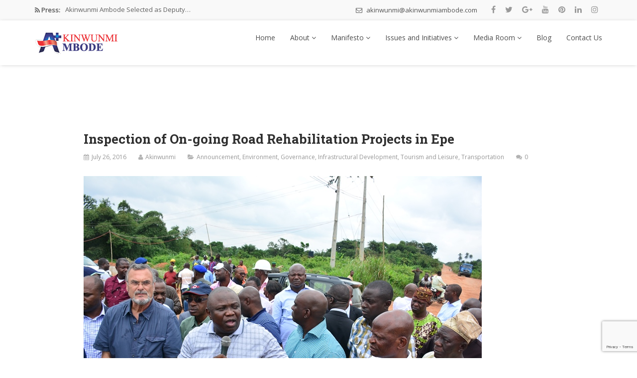

--- FILE ---
content_type: text/html; charset=UTF-8
request_url: https://akinwunmiambode.com/governor-akinwunmi-ambode-inspects-ongoing-projects-in-epe/
body_size: 13366
content:
<!DOCTYPE html>
<html lang="en-US">
<head>
    <meta charset="UTF-8">
    <meta name="viewport" content="width=device-width, initial-scale=1">
    <meta http-equiv="X-UA-Compatible" content="IE=edge">
    <link rel="profile" href="http://gmpg.org/xfn/11">
    <link rel="pingback" href="https://akinwunmiambode.com/xmlrpc.php">
    <title>Inspection of On-going Road Rehabilitation Projects in Epe &#8211; Akinwunmi Ambode</title>
<meta name='robots' content='max-image-preview:large' />
	<style>img:is([sizes="auto" i], [sizes^="auto," i]) { contain-intrinsic-size: 3000px 1500px }</style>
	<link rel='dns-prefetch' href='//fonts.googleapis.com' />
<link rel='preconnect' href='https://fonts.gstatic.com' crossorigin />
<link rel="alternate" type="application/rss+xml" title="Akinwunmi Ambode &raquo; Feed" href="https://akinwunmiambode.com/feed/" />
<link rel="alternate" type="application/rss+xml" title="Akinwunmi Ambode &raquo; Comments Feed" href="https://akinwunmiambode.com/comments/feed/" />
<link rel="alternate" type="application/rss+xml" title="Akinwunmi Ambode &raquo; Inspection of On-going Road Rehabilitation Projects in Epe Comments Feed" href="https://akinwunmiambode.com/governor-akinwunmi-ambode-inspects-ongoing-projects-in-epe/feed/" />
<script type="text/javascript">
/* <![CDATA[ */
window._wpemojiSettings = {"baseUrl":"https:\/\/s.w.org\/images\/core\/emoji\/15.0.3\/72x72\/","ext":".png","svgUrl":"https:\/\/s.w.org\/images\/core\/emoji\/15.0.3\/svg\/","svgExt":".svg","source":{"concatemoji":"https:\/\/akinwunmiambode.com\/wp-includes\/js\/wp-emoji-release.min.js?ver=6.7.4"}};
/*! This file is auto-generated */
!function(i,n){var o,s,e;function c(e){try{var t={supportTests:e,timestamp:(new Date).valueOf()};sessionStorage.setItem(o,JSON.stringify(t))}catch(e){}}function p(e,t,n){e.clearRect(0,0,e.canvas.width,e.canvas.height),e.fillText(t,0,0);var t=new Uint32Array(e.getImageData(0,0,e.canvas.width,e.canvas.height).data),r=(e.clearRect(0,0,e.canvas.width,e.canvas.height),e.fillText(n,0,0),new Uint32Array(e.getImageData(0,0,e.canvas.width,e.canvas.height).data));return t.every(function(e,t){return e===r[t]})}function u(e,t,n){switch(t){case"flag":return n(e,"\ud83c\udff3\ufe0f\u200d\u26a7\ufe0f","\ud83c\udff3\ufe0f\u200b\u26a7\ufe0f")?!1:!n(e,"\ud83c\uddfa\ud83c\uddf3","\ud83c\uddfa\u200b\ud83c\uddf3")&&!n(e,"\ud83c\udff4\udb40\udc67\udb40\udc62\udb40\udc65\udb40\udc6e\udb40\udc67\udb40\udc7f","\ud83c\udff4\u200b\udb40\udc67\u200b\udb40\udc62\u200b\udb40\udc65\u200b\udb40\udc6e\u200b\udb40\udc67\u200b\udb40\udc7f");case"emoji":return!n(e,"\ud83d\udc26\u200d\u2b1b","\ud83d\udc26\u200b\u2b1b")}return!1}function f(e,t,n){var r="undefined"!=typeof WorkerGlobalScope&&self instanceof WorkerGlobalScope?new OffscreenCanvas(300,150):i.createElement("canvas"),a=r.getContext("2d",{willReadFrequently:!0}),o=(a.textBaseline="top",a.font="600 32px Arial",{});return e.forEach(function(e){o[e]=t(a,e,n)}),o}function t(e){var t=i.createElement("script");t.src=e,t.defer=!0,i.head.appendChild(t)}"undefined"!=typeof Promise&&(o="wpEmojiSettingsSupports",s=["flag","emoji"],n.supports={everything:!0,everythingExceptFlag:!0},e=new Promise(function(e){i.addEventListener("DOMContentLoaded",e,{once:!0})}),new Promise(function(t){var n=function(){try{var e=JSON.parse(sessionStorage.getItem(o));if("object"==typeof e&&"number"==typeof e.timestamp&&(new Date).valueOf()<e.timestamp+604800&&"object"==typeof e.supportTests)return e.supportTests}catch(e){}return null}();if(!n){if("undefined"!=typeof Worker&&"undefined"!=typeof OffscreenCanvas&&"undefined"!=typeof URL&&URL.createObjectURL&&"undefined"!=typeof Blob)try{var e="postMessage("+f.toString()+"("+[JSON.stringify(s),u.toString(),p.toString()].join(",")+"));",r=new Blob([e],{type:"text/javascript"}),a=new Worker(URL.createObjectURL(r),{name:"wpTestEmojiSupports"});return void(a.onmessage=function(e){c(n=e.data),a.terminate(),t(n)})}catch(e){}c(n=f(s,u,p))}t(n)}).then(function(e){for(var t in e)n.supports[t]=e[t],n.supports.everything=n.supports.everything&&n.supports[t],"flag"!==t&&(n.supports.everythingExceptFlag=n.supports.everythingExceptFlag&&n.supports[t]);n.supports.everythingExceptFlag=n.supports.everythingExceptFlag&&!n.supports.flag,n.DOMReady=!1,n.readyCallback=function(){n.DOMReady=!0}}).then(function(){return e}).then(function(){var e;n.supports.everything||(n.readyCallback(),(e=n.source||{}).concatemoji?t(e.concatemoji):e.wpemoji&&e.twemoji&&(t(e.twemoji),t(e.wpemoji)))}))}((window,document),window._wpemojiSettings);
/* ]]> */
</script>
<style id='wp-emoji-styles-inline-css' type='text/css'>

	img.wp-smiley, img.emoji {
		display: inline !important;
		border: none !important;
		box-shadow: none !important;
		height: 1em !important;
		width: 1em !important;
		margin: 0 0.07em !important;
		vertical-align: -0.1em !important;
		background: none !important;
		padding: 0 !important;
	}
</style>
<link rel='stylesheet' id='wp-block-library-css' href='https://akinwunmiambode.com/wp-includes/css/dist/block-library/style.min.css?ver=6.7.4' type='text/css' media='all' />
<style id='create-block-campaignblock-style-inline-css' type='text/css'>
/*!***************************************************************************************************************************************************************************************************************************************!*\
  !*** css ./node_modules/css-loader/dist/cjs.js??ruleSet[1].rules[4].use[1]!./node_modules/postcss-loader/dist/cjs.js??ruleSet[1].rules[4].use[2]!./node_modules/sass-loader/dist/cjs.js??ruleSet[1].rules[4].use[3]!./src/style.scss ***!
  \***************************************************************************************************************************************************************************************************************************************/
/**
 * The following styles get applied both on the front of your site
 * and in the editor.
 *
 * Replace them with your own styles or remove the file completely.
 */
.wp-block-create-block-campaignblock {
  background-color: white;
  padding: 20px;
  text-align: center;
}

.wp-block-create-block-campaignblock .charitable-logo {
  margin-left: auto;
  margin-right: auto;
  display: table;
}

/*# sourceMappingURL=style-index.css.map*/
</style>
<style id='charitable-campaigns-block-style-inline-css' type='text/css'>
/*!***************************************************************************************************************************************************************************************************************************************!*\
  !*** css ./node_modules/css-loader/dist/cjs.js??ruleSet[1].rules[4].use[1]!./node_modules/postcss-loader/dist/cjs.js??ruleSet[1].rules[4].use[2]!./node_modules/sass-loader/dist/cjs.js??ruleSet[1].rules[4].use[3]!./src/style.scss ***!
  \***************************************************************************************************************************************************************************************************************************************/
/**
 * The following styles get applied both on the front of your site
 * and in the editor.
 *
 * Replace them with your own styles or remove the file completely.
 */
 .wp-block-charitable-campaigns-block {
  background-color: white;
  padding: 20px;
  text-align: center;
}
.wp-block-charitable-campaigns-block h5 {
  margin: 0 auto;
  margin-top: 0 !important;
  margin-bottom: 0px !important;
}
.wp-block-charitable-campaigns-block p {
  font-size: 11px;
  line-height: 16px;
  text-align: center;
  font-weight: 400;
  font-family: "Inter var", -apple-system, BlinkMacSystemFont, "Helvetica Neue", Helvetica, sans-serif !important;
}
.wp-block-charitable-campaigns-block .charitable-logo {
  margin-left: auto;
  margin-right: auto;
  display: table;
}
/*# sourceMappingURL=style-index.css.map*/
</style>
<style id='charitable-donations-block-style-inline-css' type='text/css'>
/*!***************************************************************************************************************************************************************************************************************************************!*\
  !*** css ./node_modules/css-loader/dist/cjs.js??ruleSet[1].rules[4].use[1]!./node_modules/postcss-loader/dist/cjs.js??ruleSet[1].rules[4].use[2]!./node_modules/sass-loader/dist/cjs.js??ruleSet[1].rules[4].use[3]!./src/style.scss ***!
  \***************************************************************************************************************************************************************************************************************************************/
/**
 * The following styles get applied both on the front of your site
 * and in the editor.
 *
 * Replace them with your own styles or remove the file completely.
 */
 .wp-block-charitable-donations-block {
  background-color: white;
  padding: 20px;
  text-align: center;
}
.wp-block-charitable-donations-block h5 {
  margin: 0 auto;
  margin-top: 0 !important;
  margin-bottom: 0px !important;
}
.wp-block-charitable-donations-block p {
  font-size: 11px;
  line-height: 16px;
  text-align: center;
  font-weight: 400;
  font-family: "Inter var", -apple-system, BlinkMacSystemFont, "Helvetica Neue", Helvetica, sans-serif !important;
}
.wp-block-charitable-donations-block .charitable-logo {
  margin-left: auto;
  margin-right: auto;
  display: table;
}
/*# sourceMappingURL=style-index.css.map*/
</style>
<style id='charitable-donors-block-style-inline-css' type='text/css'>
/*!***************************************************************************************************************************************************************************************************************************************!*\
  !*** css ./node_modules/css-loader/dist/cjs.js??ruleSet[1].rules[4].use[1]!./node_modules/postcss-loader/dist/cjs.js??ruleSet[1].rules[4].use[2]!./node_modules/sass-loader/dist/cjs.js??ruleSet[1].rules[4].use[3]!./src/style.scss ***!
  \***************************************************************************************************************************************************************************************************************************************/
/**
 * The following styles get applied both on the front of your site
 * and in the editor.
 *
 * Replace them with your own styles or remove the file completely.
 */
.wp-block-charitable-donors-block {
  background-color: white;
  padding: 20px;
  text-align: center;
}

.wp-block-charitable-donors-block h5 {
  margin: 0 auto;
  margin-top: 0 !important;
  margin-bottom: 0px !important;
}

.wp-block-charitable-donors-block p {
  font-size: 11px;
  line-height: 16px;
  text-align: center;
  font-weight: 400;
  font-family: "Inter var", -apple-system, BlinkMacSystemFont, "Helvetica Neue", Helvetica, sans-serif !important;
}

.wp-block-charitable-donors-block .charitable-logo {
  margin-left: auto;
  margin-right: auto;
  display: table;
}

/*# sourceMappingURL=style-index.css.map*/
</style>
<style id='charitable-donation-button-style-inline-css' type='text/css'>
/*!***************************************************************************************************************************************************************************************************************************************!*\
  !*** css ./node_modules/css-loader/dist/cjs.js??ruleSet[1].rules[4].use[1]!./node_modules/postcss-loader/dist/cjs.js??ruleSet[1].rules[4].use[2]!./node_modules/sass-loader/dist/cjs.js??ruleSet[1].rules[4].use[3]!./src/style.scss ***!
  \***************************************************************************************************************************************************************************************************************************************/
/**
 * The following styles get applied both on the front of your site
 * and in the editor.
 *
 * Replace them with your own styles or remove the file completely.
 */
 .wp-block-charitable-donation-button {
  background-color: white;
  padding: 20px;
  text-align: center;
}
.wp-block-charitable-donation-button h5 {
  margin: 0 auto;
  margin-top: 0 !important;
  margin-bottom: 0px !important;
}
.wp-block-charitable-donation-button p {
  font-size: 11px;
  line-height: 16px;
  text-align: center;
  font-weight: 400;
  font-family: "Inter var", -apple-system, BlinkMacSystemFont, "Helvetica Neue", Helvetica, sans-serif !important;
}
.wp-block-charitable-donation-button .charitable-logo {
  margin-left: auto;
  margin-right: auto;
  display: table;
}

/*# sourceMappingURL=style-index.css.map*/
</style>
<style id='charitable-campaign-progress-bar-style-inline-css' type='text/css'>
/*!***************************************************************************************************************************************************************************************************************************************!*\
  !*** css ./node_modules/css-loader/dist/cjs.js??ruleSet[1].rules[4].use[1]!./node_modules/postcss-loader/dist/cjs.js??ruleSet[1].rules[4].use[2]!./node_modules/sass-loader/dist/cjs.js??ruleSet[1].rules[4].use[3]!./src/style.scss ***!
  \***************************************************************************************************************************************************************************************************************************************/
/**
 * The following styles get applied both on the front of your site
 * and in the editor.
 *
 * Replace them with your own styles or remove the file completely.
 */
.wp-block-charitable-campaign-progress-bar {
  background-color: white;
  padding: 20px;
  text-align: center;
}

.wp-block-charitable-campaign-progress-bar h5 {
  margin: 0 auto;
  margin-top: 0 !important;
  margin-bottom: 0px !important;
}

.wp-block-charitable-campaign-progress-bar p {
  font-size: 11px;
  line-height: 16px;
  text-align: center;
  font-weight: 400;
  font-family: "Inter var", -apple-system, BlinkMacSystemFont, "Helvetica Neue", Helvetica, sans-serif !important;
}

.wp-block-charitable-campaign-progress-bar .charitable-logo {
  margin-left: auto;
  margin-right: auto;
  display: table;
}

/*# sourceMappingURL=style-index.css.map*/
</style>
<style id='charitable-campaign-stats-style-inline-css' type='text/css'>
/*!***************************************************************************************************************************************************************************************************************************************!*\
  !*** css ./node_modules/css-loader/dist/cjs.js??ruleSet[1].rules[4].use[1]!./node_modules/postcss-loader/dist/cjs.js??ruleSet[1].rules[4].use[2]!./node_modules/sass-loader/dist/cjs.js??ruleSet[1].rules[4].use[3]!./src/style.scss ***!
  \***************************************************************************************************************************************************************************************************************************************/
/**
 * The following styles get applied both on the front of your site
 * and in the editor.
 *
 * Replace them with your own styles or remove the file completely.
 */
.wp-block-charitable-campaign-stats {
  background-color: white;
  padding: 20px;
  text-align: center;
}

.wp-block-charitable-campaign-stats h5 {
  margin: 0 auto;
  margin-top: 0 !important;
  margin-bottom: 0px !important;
}

.wp-block-charitable-campaign-stats p {
  font-size: 11px;
  line-height: 16px;
  text-align: center;
  font-weight: 400;
  font-family: "Inter var", -apple-system, BlinkMacSystemFont, "Helvetica Neue", Helvetica, sans-serif !important;
}

.wp-block-charitable-campaign-stats .charitable-logo {
  margin-left: auto;
  margin-right: auto;
  display: table;
}

/*# sourceMappingURL=style-index.css.map*/
</style>
<style id='charitable-my-donations-style-inline-css' type='text/css'>
/*!***************************************************************************************************************************************************************************************************************************************!*\
  !*** css ./node_modules/css-loader/dist/cjs.js??ruleSet[1].rules[4].use[1]!./node_modules/postcss-loader/dist/cjs.js??ruleSet[1].rules[4].use[2]!./node_modules/sass-loader/dist/cjs.js??ruleSet[1].rules[4].use[3]!./src/style.scss ***!
  \***************************************************************************************************************************************************************************************************************************************/
/**
 * The following styles get applied both on the front of your site
 * and in the editor.
 *
 * Replace them with your own styles or remove the file completely.
 */
.wp-block-charitable-my-donations {
  background-color: white;
  padding: 20px;
  text-align: center;
}

.wp-block-charitable-my-donations h5 {
  margin: 0 auto;
  margin-top: 0 !important;
  margin-bottom: 0px !important;
}

.wp-block-charitable-my-donations p {
  font-size: 11px;
  line-height: 16px;
  text-align: center;
  font-weight: 400;
  font-family: "Inter var", -apple-system, BlinkMacSystemFont, "Helvetica Neue", Helvetica, sans-serif !important;
}

.wp-block-charitable-my-donations .charitable-logo {
  margin-left: auto;
  margin-right: auto;
  display: table;
}

/*# sourceMappingURL=style-index.css.map*/
</style>
<style id='classic-theme-styles-inline-css' type='text/css'>
/*! This file is auto-generated */
.wp-block-button__link{color:#fff;background-color:#32373c;border-radius:9999px;box-shadow:none;text-decoration:none;padding:calc(.667em + 2px) calc(1.333em + 2px);font-size:1.125em}.wp-block-file__button{background:#32373c;color:#fff;text-decoration:none}
</style>
<style id='global-styles-inline-css' type='text/css'>
:root{--wp--preset--aspect-ratio--square: 1;--wp--preset--aspect-ratio--4-3: 4/3;--wp--preset--aspect-ratio--3-4: 3/4;--wp--preset--aspect-ratio--3-2: 3/2;--wp--preset--aspect-ratio--2-3: 2/3;--wp--preset--aspect-ratio--16-9: 16/9;--wp--preset--aspect-ratio--9-16: 9/16;--wp--preset--color--black: #000000;--wp--preset--color--cyan-bluish-gray: #abb8c3;--wp--preset--color--white: #ffffff;--wp--preset--color--pale-pink: #f78da7;--wp--preset--color--vivid-red: #cf2e2e;--wp--preset--color--luminous-vivid-orange: #ff6900;--wp--preset--color--luminous-vivid-amber: #fcb900;--wp--preset--color--light-green-cyan: #7bdcb5;--wp--preset--color--vivid-green-cyan: #00d084;--wp--preset--color--pale-cyan-blue: #8ed1fc;--wp--preset--color--vivid-cyan-blue: #0693e3;--wp--preset--color--vivid-purple: #9b51e0;--wp--preset--gradient--vivid-cyan-blue-to-vivid-purple: linear-gradient(135deg,rgba(6,147,227,1) 0%,rgb(155,81,224) 100%);--wp--preset--gradient--light-green-cyan-to-vivid-green-cyan: linear-gradient(135deg,rgb(122,220,180) 0%,rgb(0,208,130) 100%);--wp--preset--gradient--luminous-vivid-amber-to-luminous-vivid-orange: linear-gradient(135deg,rgba(252,185,0,1) 0%,rgba(255,105,0,1) 100%);--wp--preset--gradient--luminous-vivid-orange-to-vivid-red: linear-gradient(135deg,rgba(255,105,0,1) 0%,rgb(207,46,46) 100%);--wp--preset--gradient--very-light-gray-to-cyan-bluish-gray: linear-gradient(135deg,rgb(238,238,238) 0%,rgb(169,184,195) 100%);--wp--preset--gradient--cool-to-warm-spectrum: linear-gradient(135deg,rgb(74,234,220) 0%,rgb(151,120,209) 20%,rgb(207,42,186) 40%,rgb(238,44,130) 60%,rgb(251,105,98) 80%,rgb(254,248,76) 100%);--wp--preset--gradient--blush-light-purple: linear-gradient(135deg,rgb(255,206,236) 0%,rgb(152,150,240) 100%);--wp--preset--gradient--blush-bordeaux: linear-gradient(135deg,rgb(254,205,165) 0%,rgb(254,45,45) 50%,rgb(107,0,62) 100%);--wp--preset--gradient--luminous-dusk: linear-gradient(135deg,rgb(255,203,112) 0%,rgb(199,81,192) 50%,rgb(65,88,208) 100%);--wp--preset--gradient--pale-ocean: linear-gradient(135deg,rgb(255,245,203) 0%,rgb(182,227,212) 50%,rgb(51,167,181) 100%);--wp--preset--gradient--electric-grass: linear-gradient(135deg,rgb(202,248,128) 0%,rgb(113,206,126) 100%);--wp--preset--gradient--midnight: linear-gradient(135deg,rgb(2,3,129) 0%,rgb(40,116,252) 100%);--wp--preset--font-size--small: 13px;--wp--preset--font-size--medium: 20px;--wp--preset--font-size--large: 36px;--wp--preset--font-size--x-large: 42px;--wp--preset--spacing--20: 0.44rem;--wp--preset--spacing--30: 0.67rem;--wp--preset--spacing--40: 1rem;--wp--preset--spacing--50: 1.5rem;--wp--preset--spacing--60: 2.25rem;--wp--preset--spacing--70: 3.38rem;--wp--preset--spacing--80: 5.06rem;--wp--preset--shadow--natural: 6px 6px 9px rgba(0, 0, 0, 0.2);--wp--preset--shadow--deep: 12px 12px 50px rgba(0, 0, 0, 0.4);--wp--preset--shadow--sharp: 6px 6px 0px rgba(0, 0, 0, 0.2);--wp--preset--shadow--outlined: 6px 6px 0px -3px rgba(255, 255, 255, 1), 6px 6px rgba(0, 0, 0, 1);--wp--preset--shadow--crisp: 6px 6px 0px rgba(0, 0, 0, 1);}:where(.is-layout-flex){gap: 0.5em;}:where(.is-layout-grid){gap: 0.5em;}body .is-layout-flex{display: flex;}.is-layout-flex{flex-wrap: wrap;align-items: center;}.is-layout-flex > :is(*, div){margin: 0;}body .is-layout-grid{display: grid;}.is-layout-grid > :is(*, div){margin: 0;}:where(.wp-block-columns.is-layout-flex){gap: 2em;}:where(.wp-block-columns.is-layout-grid){gap: 2em;}:where(.wp-block-post-template.is-layout-flex){gap: 1.25em;}:where(.wp-block-post-template.is-layout-grid){gap: 1.25em;}.has-black-color{color: var(--wp--preset--color--black) !important;}.has-cyan-bluish-gray-color{color: var(--wp--preset--color--cyan-bluish-gray) !important;}.has-white-color{color: var(--wp--preset--color--white) !important;}.has-pale-pink-color{color: var(--wp--preset--color--pale-pink) !important;}.has-vivid-red-color{color: var(--wp--preset--color--vivid-red) !important;}.has-luminous-vivid-orange-color{color: var(--wp--preset--color--luminous-vivid-orange) !important;}.has-luminous-vivid-amber-color{color: var(--wp--preset--color--luminous-vivid-amber) !important;}.has-light-green-cyan-color{color: var(--wp--preset--color--light-green-cyan) !important;}.has-vivid-green-cyan-color{color: var(--wp--preset--color--vivid-green-cyan) !important;}.has-pale-cyan-blue-color{color: var(--wp--preset--color--pale-cyan-blue) !important;}.has-vivid-cyan-blue-color{color: var(--wp--preset--color--vivid-cyan-blue) !important;}.has-vivid-purple-color{color: var(--wp--preset--color--vivid-purple) !important;}.has-black-background-color{background-color: var(--wp--preset--color--black) !important;}.has-cyan-bluish-gray-background-color{background-color: var(--wp--preset--color--cyan-bluish-gray) !important;}.has-white-background-color{background-color: var(--wp--preset--color--white) !important;}.has-pale-pink-background-color{background-color: var(--wp--preset--color--pale-pink) !important;}.has-vivid-red-background-color{background-color: var(--wp--preset--color--vivid-red) !important;}.has-luminous-vivid-orange-background-color{background-color: var(--wp--preset--color--luminous-vivid-orange) !important;}.has-luminous-vivid-amber-background-color{background-color: var(--wp--preset--color--luminous-vivid-amber) !important;}.has-light-green-cyan-background-color{background-color: var(--wp--preset--color--light-green-cyan) !important;}.has-vivid-green-cyan-background-color{background-color: var(--wp--preset--color--vivid-green-cyan) !important;}.has-pale-cyan-blue-background-color{background-color: var(--wp--preset--color--pale-cyan-blue) !important;}.has-vivid-cyan-blue-background-color{background-color: var(--wp--preset--color--vivid-cyan-blue) !important;}.has-vivid-purple-background-color{background-color: var(--wp--preset--color--vivid-purple) !important;}.has-black-border-color{border-color: var(--wp--preset--color--black) !important;}.has-cyan-bluish-gray-border-color{border-color: var(--wp--preset--color--cyan-bluish-gray) !important;}.has-white-border-color{border-color: var(--wp--preset--color--white) !important;}.has-pale-pink-border-color{border-color: var(--wp--preset--color--pale-pink) !important;}.has-vivid-red-border-color{border-color: var(--wp--preset--color--vivid-red) !important;}.has-luminous-vivid-orange-border-color{border-color: var(--wp--preset--color--luminous-vivid-orange) !important;}.has-luminous-vivid-amber-border-color{border-color: var(--wp--preset--color--luminous-vivid-amber) !important;}.has-light-green-cyan-border-color{border-color: var(--wp--preset--color--light-green-cyan) !important;}.has-vivid-green-cyan-border-color{border-color: var(--wp--preset--color--vivid-green-cyan) !important;}.has-pale-cyan-blue-border-color{border-color: var(--wp--preset--color--pale-cyan-blue) !important;}.has-vivid-cyan-blue-border-color{border-color: var(--wp--preset--color--vivid-cyan-blue) !important;}.has-vivid-purple-border-color{border-color: var(--wp--preset--color--vivid-purple) !important;}.has-vivid-cyan-blue-to-vivid-purple-gradient-background{background: var(--wp--preset--gradient--vivid-cyan-blue-to-vivid-purple) !important;}.has-light-green-cyan-to-vivid-green-cyan-gradient-background{background: var(--wp--preset--gradient--light-green-cyan-to-vivid-green-cyan) !important;}.has-luminous-vivid-amber-to-luminous-vivid-orange-gradient-background{background: var(--wp--preset--gradient--luminous-vivid-amber-to-luminous-vivid-orange) !important;}.has-luminous-vivid-orange-to-vivid-red-gradient-background{background: var(--wp--preset--gradient--luminous-vivid-orange-to-vivid-red) !important;}.has-very-light-gray-to-cyan-bluish-gray-gradient-background{background: var(--wp--preset--gradient--very-light-gray-to-cyan-bluish-gray) !important;}.has-cool-to-warm-spectrum-gradient-background{background: var(--wp--preset--gradient--cool-to-warm-spectrum) !important;}.has-blush-light-purple-gradient-background{background: var(--wp--preset--gradient--blush-light-purple) !important;}.has-blush-bordeaux-gradient-background{background: var(--wp--preset--gradient--blush-bordeaux) !important;}.has-luminous-dusk-gradient-background{background: var(--wp--preset--gradient--luminous-dusk) !important;}.has-pale-ocean-gradient-background{background: var(--wp--preset--gradient--pale-ocean) !important;}.has-electric-grass-gradient-background{background: var(--wp--preset--gradient--electric-grass) !important;}.has-midnight-gradient-background{background: var(--wp--preset--gradient--midnight) !important;}.has-small-font-size{font-size: var(--wp--preset--font-size--small) !important;}.has-medium-font-size{font-size: var(--wp--preset--font-size--medium) !important;}.has-large-font-size{font-size: var(--wp--preset--font-size--large) !important;}.has-x-large-font-size{font-size: var(--wp--preset--font-size--x-large) !important;}
:where(.wp-block-post-template.is-layout-flex){gap: 1.25em;}:where(.wp-block-post-template.is-layout-grid){gap: 1.25em;}
:where(.wp-block-columns.is-layout-flex){gap: 2em;}:where(.wp-block-columns.is-layout-grid){gap: 2em;}
:root :where(.wp-block-pullquote){font-size: 1.5em;line-height: 1.6;}
</style>
<link rel='stylesheet' id='contact-form-7-css' href='https://akinwunmiambode.com/wp-content/plugins/contact-form-7/includes/css/styles.css?ver=6.0.3' type='text/css' media='all' />
<link rel='stylesheet' id='charitable-styles-css' href='https://akinwunmiambode.com/wp-content/plugins/charitable/assets/css/charitable.min.css?ver=1.8.4.4' type='text/css' media='all' />
<link rel='stylesheet' id='font-awesome-css' href='https://akinwunmiambode.com/wp-content/themes/ambode/css/font-awesome.min.css?ver=4.6.3' type='text/css' media='all' />
<link rel='stylesheet' id='bootstrap-css' href='https://akinwunmiambode.com/wp-content/themes/ambode/css/bootstrap.min.css?ver=3.3.7' type='text/css' media='all' />
<link rel='stylesheet' id='flaticon-css' href='https://akinwunmiambode.com/wp-content/themes/ambode/fonts/flaticon/flaticon.css?ver=6.9.0' type='text/css' media='screen' />
<link rel='stylesheet' id='nominee-plugins-css' href='https://akinwunmiambode.com/wp-content/themes/ambode/css/plugins.css' type='text/css' media='all' />
<link rel='stylesheet' id='stylesheet-css' href='https://akinwunmiambode.com/wp-content/themes/ambode/style.css?ver=6.7.4' type='text/css' media='all' />
<link rel='stylesheet' id='nominee-responsive-css-css' href='https://akinwunmiambode.com/wp-content/themes/ambode/css/responsive.min.css' type='text/css' media='all' />
<link rel='stylesheet' id='nominee-custom-style-css' href='https://akinwunmiambode.com/wp-content/themes/ambode/custom-style.php' type='text/css' media='all' />
<link rel="preload" as="style" href="https://fonts.googleapis.com/css?family=Open%20Sans:400%7CRoboto%20Slab:100,200,300,400,500,600,700,800,900&#038;subset=latin&#038;display=swap&#038;ver=1707990350" /><link rel="stylesheet" href="https://fonts.googleapis.com/css?family=Open%20Sans:400%7CRoboto%20Slab:100,200,300,400,500,600,700,800,900&#038;subset=latin&#038;display=swap&#038;ver=1707990350" media="print" onload="this.media='all'"><noscript><link rel="stylesheet" href="https://fonts.googleapis.com/css?family=Open%20Sans:400%7CRoboto%20Slab:100,200,300,400,500,600,700,800,900&#038;subset=latin&#038;display=swap&#038;ver=1707990350" /></noscript><script type="text/javascript" src="https://akinwunmiambode.com/wp-content/plugins/charitable/assets/js/libraries/js-cookie.min.js?ver=2.1.4" id="js-cookie-js"></script>
<script type="text/javascript" id="charitable-sessions-js-extra">
/* <![CDATA[ */
var CHARITABLE_SESSION = {"ajaxurl":"https:\/\/akinwunmiambode.com\/wp-admin\/admin-ajax.php","id":"","cookie_name":"charitable_session","expiration":"86400","expiration_variant":"82800","secure":"","cookie_path":"\/","cookie_domain":"","generated_id":"b105e00bb66a3a5a5c6034dcd2235430","disable_cookie":""};
/* ]]> */
</script>
<script type="text/javascript" src="https://akinwunmiambode.com/wp-content/plugins/charitable/assets/js/charitable-session.min.js?ver=1.8.4.4" id="charitable-sessions-js"></script>
<script type="text/javascript" src="https://akinwunmiambode.com/wp-includes/js/jquery/jquery.min.js?ver=3.7.1" id="jquery-core-js"></script>
<script type="text/javascript" src="https://akinwunmiambode.com/wp-includes/js/jquery/jquery-migrate.min.js?ver=3.4.1" id="jquery-migrate-js"></script>
<link rel="https://api.w.org/" href="https://akinwunmiambode.com/wp-json/" /><link rel="alternate" title="JSON" type="application/json" href="https://akinwunmiambode.com/wp-json/wp/v2/posts/11019" /><link rel="EditURI" type="application/rsd+xml" title="RSD" href="https://akinwunmiambode.com/xmlrpc.php?rsd" />
<meta name="generator" content="WordPress 6.7.4" />
<link rel="canonical" href="https://akinwunmiambode.com/governor-akinwunmi-ambode-inspects-ongoing-projects-in-epe/" />
<link rel='shortlink' href='https://akinwunmiambode.com/?p=11019' />
<link rel="alternate" title="oEmbed (JSON)" type="application/json+oembed" href="https://akinwunmiambode.com/wp-json/oembed/1.0/embed?url=https%3A%2F%2Fakinwunmiambode.com%2Fgovernor-akinwunmi-ambode-inspects-ongoing-projects-in-epe%2F" />
<link rel="alternate" title="oEmbed (XML)" type="text/xml+oembed" href="https://akinwunmiambode.com/wp-json/oembed/1.0/embed?url=https%3A%2F%2Fakinwunmiambode.com%2Fgovernor-akinwunmi-ambode-inspects-ongoing-projects-in-epe%2F&#038;format=xml" />
<meta name="generator" content="Redux 4.5.6" /><style id="charitable-highlight-colour-styles">.campaign-raised .amount,.campaign-figures .amount,.donors-count,.time-left,.charitable-form-field a:not(.button),.charitable-form-fields .charitable-fieldset a:not(.button),.charitable-notice,.charitable-notice .errors a { color:#f89d35; }.campaign-progress-bar .bar,.donate-button,.charitable-donation-form .donation-amount.selected,.charitable-donation-amount-form .donation-amount.selected { background-color:#f89d35; }.charitable-donation-form .donation-amount.selected,.charitable-donation-amount-form .donation-amount.selected,.charitable-notice,.charitable-drag-drop-images li:hover a.remove-image,.supports-drag-drop .charitable-drag-drop-dropzone.drag-over { border-color:#f89d35; }</style><meta name="generator" content="Powered by WPBakery Page Builder - drag and drop page builder for WordPress."/>
<meta name="generator" content="Powered by Slider Revolution 6.5.23 - responsive, Mobile-Friendly Slider Plugin for WordPress with comfortable drag and drop interface." />
<link rel="icon" href="https://akinwunmiambode.com/wp-content/uploads/2015/10/cropped-anom-logo-32x32.png" sizes="32x32" />
<link rel="icon" href="https://akinwunmiambode.com/wp-content/uploads/2015/10/cropped-anom-logo-192x192.png" sizes="192x192" />
<link rel="apple-touch-icon" href="https://akinwunmiambode.com/wp-content/uploads/2015/10/cropped-anom-logo-180x180.png" />
<meta name="msapplication-TileImage" content="https://akinwunmiambode.com/wp-content/uploads/2015/10/cropped-anom-logo-270x270.png" />
<script>function setREVStartSize(e){
			//window.requestAnimationFrame(function() {
				window.RSIW = window.RSIW===undefined ? window.innerWidth : window.RSIW;
				window.RSIH = window.RSIH===undefined ? window.innerHeight : window.RSIH;
				try {
					var pw = document.getElementById(e.c).parentNode.offsetWidth,
						newh;
					pw = pw===0 || isNaN(pw) || (e.l=="fullwidth" || e.layout=="fullwidth") ? window.RSIW : pw;
					e.tabw = e.tabw===undefined ? 0 : parseInt(e.tabw);
					e.thumbw = e.thumbw===undefined ? 0 : parseInt(e.thumbw);
					e.tabh = e.tabh===undefined ? 0 : parseInt(e.tabh);
					e.thumbh = e.thumbh===undefined ? 0 : parseInt(e.thumbh);
					e.tabhide = e.tabhide===undefined ? 0 : parseInt(e.tabhide);
					e.thumbhide = e.thumbhide===undefined ? 0 : parseInt(e.thumbhide);
					e.mh = e.mh===undefined || e.mh=="" || e.mh==="auto" ? 0 : parseInt(e.mh,0);
					if(e.layout==="fullscreen" || e.l==="fullscreen")
						newh = Math.max(e.mh,window.RSIH);
					else{
						e.gw = Array.isArray(e.gw) ? e.gw : [e.gw];
						for (var i in e.rl) if (e.gw[i]===undefined || e.gw[i]===0) e.gw[i] = e.gw[i-1];
						e.gh = e.el===undefined || e.el==="" || (Array.isArray(e.el) && e.el.length==0)? e.gh : e.el;
						e.gh = Array.isArray(e.gh) ? e.gh : [e.gh];
						for (var i in e.rl) if (e.gh[i]===undefined || e.gh[i]===0) e.gh[i] = e.gh[i-1];
											
						var nl = new Array(e.rl.length),
							ix = 0,
							sl;
						e.tabw = e.tabhide>=pw ? 0 : e.tabw;
						e.thumbw = e.thumbhide>=pw ? 0 : e.thumbw;
						e.tabh = e.tabhide>=pw ? 0 : e.tabh;
						e.thumbh = e.thumbhide>=pw ? 0 : e.thumbh;
						for (var i in e.rl) nl[i] = e.rl[i]<window.RSIW ? 0 : e.rl[i];
						sl = nl[0];
						for (var i in nl) if (sl>nl[i] && nl[i]>0) { sl = nl[i]; ix=i;}
						var m = pw>(e.gw[ix]+e.tabw+e.thumbw) ? 1 : (pw-(e.tabw+e.thumbw)) / (e.gw[ix]);
						newh =  (e.gh[ix] * m) + (e.tabh + e.thumbh);
					}
					var el = document.getElementById(e.c);
					if (el!==null && el) el.style.height = newh+"px";
					el = document.getElementById(e.c+"_wrapper");
					if (el!==null && el) {
						el.style.height = newh+"px";
						el.style.display = "block";
					}
				} catch(e){
					console.log("Failure at Presize of Slider:" + e)
				}
			//});
		  };</script>
<style id="nominee_theme_option-dynamic-css" title="dynamic-css" class="redux-options-output">body{background-color:#ffffff;background-repeat:no-repeat;background-attachment:fixed;background-position:center top;background-image:url('https://akinwunmiambode.com/wp-content/uploads/2015/10/congruent_outline.png');background-size:cover;}</style><noscript><style> .wpb_animate_when_almost_visible { opacity: 1; }</style></noscript></head>

<body id="home" class="post-template-default single single-post postid-11019 single-format-standard wp-embed-responsive header-default has-header-topbar show-offcanvas fullwidth-layout wpb-js-composer js-comp-ver-6.9.0 vc_responsive" data-spy="scroll" data-target=".navbar" data-offset="100">

            <div id="preloader" class="preloader">
            
                            <div class="status-mes" style="background-image: url(https://akinwunmiambode.com/wp-content/uploads/2015/12/spin.gif);"></div>
                        
        </div>
    
        
    <div class="site-wrapper " style="">

    <div class="header-wrapper navbar-fixed-top">
    
    
<div class="header-top-wrapper">
    <div class="container">
        <div class="row">
                            <div class="col-sm-5 col-md-6">
                    <div class="news-ticker-wrapper">
			<span><i class="fa fa-rss"></i> Press: </span>
	    
    <ul class="news-ticker">
    	
		
			
				
				<li><a href="https://akinwunmiambode.com/akinwunmi-ambode-appointed-as-deputy-chairman-of-the-south-west-subcommittee-of-contact-and-strategy-committee-of-apc/">Akinwunmi Ambode Selected as Deputy&hellip;</a></li>

			
				
				<li><a href="https://akinwunmiambode.com/akinwunmi-ambode-chosen-to-serve-on-apc-contact-and-strategy-committee/">Akinwunmi Ambode Chosen to Serve&hellip;</a></li>

			
				
				<li><a href="https://akinwunmiambode.com/farewell-address-by-his-excellency-governor-akinwunmi-ambode-at-the-end-of-his-administration-as-governor-of-lagos-state/">Farewell Address By His Excellency,&hellip;</a></li>

			
				
				<li><a href="https://akinwunmiambode.com/im-fulfilled-with-projects-executed/">I&#8217;m Fulfilled With Projects Executed</a></li>

			
				
				<li><a href="https://akinwunmiambode.com/pictures-governor-ambode-attends-valedictory-nec-meeting-held-at-the-presidential-villa-abuja/">Pictures: Ambode Attends Valedictory NEC&hellip;</a></li>

			
		    </ul>
</div>                </div>
                        
            <div class="col-sm-7 col-md-6 pull-right hidden-xs">
                
                                    <div class="header-social-links pull-right">
                        <div class="social-links">
    <ul class="list-inline">
                        <li><a href="https://www.facebook.com/Akinwunmi.Ambode" target="_blank"><i class="fa fa-facebook"></i></a></li>
                            <li><a href="https://twitter.com/AkinwunmiAmbode" target="_blank"><i class="fa fa-twitter"></i></a></li>
                            <li><a href="https://plus.google.com/+AkinwunmiAmbode" target="_blank"><i class="fa fa-google-plus"></i></a></li>
                            <li><a href="https://www.youtube.com/channel/UCRYTt6UODfVXpWkbihWwgzA" target="_blank"><i class="fa fa-youtube"></i></a></li>
                            <li><a href="#" target="_blank"><i class="fa fa-pinterest"></i></a></li>
                            <li><a href="https://www.linkedin.com/in/ambode" target="_blank"><i class="fa fa-linkedin"></i></a></li>
                            <li><a href="https://instagram.com/akinwunmiambode" target="_blank"><i class="fa fa-instagram"></i></a></li>
                </ul>
</div>                    </div>
                
                
                
                                    <div class="contact-info hidden-sm hidden-md">
                        <ul>
 	<li><a href="mailto:akinwunmi@akinwunmiambode.com"><i class="fa fa-envelope-o"></i> akinwunmi@akinwunmiambode.com</a></li>
</ul>                    </div>
                            </div> <!-- .col-# -->
        </div> <!-- .row -->
    </div> <!-- .container -->
</div> <!-- .header-top-wrapper -->
    <nav class="navbar navbar-default">
        <div class="container">
            <!-- Brand and toggle get grouped for better mobile display -->
            <div class="navbar-header">
                
                <button type="button" class="navbar-toggle" data-toggle="collapse" data-target="#mobile-toggle">
                    <span class="icon-bar"></span>
                    <span class="icon-bar"></span>
                    <span class="icon-bar"></span>
                </button>
                
                <div class="navbar-brand">
                    <h1>
    <a href="https://akinwunmiambode.com/" title="Akinwunmi Ambode">
        
            <img class="hidden-xs" src="https://akinwunmiambode.com/wp-content/uploads/2015/10/anom-logo.png" alt="Akinwunmi Ambode"/>
            <img class="visible-xs" src="https://akinwunmiambode.com/wp-content/uploads/2015/10/anom-logo.png" alt="Akinwunmi Ambode"/>
            </a>
</h1>                </div> <!-- .navbar-brand -->
            </div> <!-- .navbar-header -->

            <div class="main-menu-wrapper hidden-xs clearfix">
                <div class="main-menu">
                                        
                    <ul id="menu-akinwunmi" class="menu nav navbar-nav navbar-right"><li id="menu-item-23312" class="menu-item menu-item-type-post_type menu-item-object-page menu-item-home menu-item-23312  has-menu-child"><a title="Home" href="https://akinwunmiambode.com/">Home</a></li>
<li id="menu-item-28627" class="menu-item menu-item-type-custom menu-item-object-custom menu-item-has-children menu-item-28627 dropdown  has-menu-child"><a title="About" href="#">About <span class="fa fa-angle-down"></span></a>
<div class="dropdown-wrapper menu-item-depth-0">

<ul role="menu" class="dropdown-menu">
	<li id="menu-item-23318" class="menu-item menu-item-type-post_type menu-item-object-page menu-item-23318  has-menu-child"><a title="About Lagos" href="https://akinwunmiambode.com/about-lagos/">About Lagos</a></li>
	<li id="menu-item-23325" class="menu-item menu-item-type-post_type menu-item-object-page menu-item-23325  has-menu-child"><a title="About Akinwunmi Ambode" href="https://akinwunmiambode.com/about-akinwunmi-ambode/">About Akinwunmi Ambode</a></li>
	<li id="menu-item-23319" class="menu-item menu-item-type-post_type menu-item-object-page menu-item-23319  has-menu-child"><a title="About The First Lady" href="https://akinwunmiambode.com/about-the-first-lady/">About The First Lady</a></li>
	<li id="menu-item-23317" class="menu-item menu-item-type-post_type menu-item-object-page menu-item-23317  has-menu-child"><a title="About APC" href="https://akinwunmiambode.com/about-apc/">About APC</a></li>

</ul>

</div>
</li>
<li id="menu-item-28534" class="menu-item menu-item-type-custom menu-item-object-custom menu-item-has-children menu-item-28534 dropdown  has-menu-child"><a title="Manifesto" href="#">Manifesto <span class="fa fa-angle-down"></span></a>
<div class="dropdown-wrapper menu-item-depth-0">

<ul role="menu" class="dropdown-menu">
	<li id="menu-item-23321" class="menu-item menu-item-type-post_type menu-item-object-page menu-item-23321  has-menu-child"><a title="Our Message" href="https://akinwunmiambode.com/message/">Our Message</a></li>
	<li id="menu-item-23322" class="menu-item menu-item-type-post_type menu-item-object-page menu-item-23322  has-menu-child"><a title="Our Pledge" href="https://akinwunmiambode.com/pledge/">Our Pledge</a></li>
	<li id="menu-item-23323" class="menu-item menu-item-type-post_type menu-item-object-page menu-item-23323  has-menu-child"><a title="Our Promise" href="https://akinwunmiambode.com/our-promise-2/">Our Promise</a></li>
	<li id="menu-item-23324" class="menu-item menu-item-type-post_type menu-item-object-page menu-item-23324  has-menu-child"><a title="Our Vision and Mission" href="https://akinwunmiambode.com/vision-and-mission/">Our Vision and Mission</a></li>

</ul>

</div>
</li>
<li id="menu-item-23328" class="menu-item menu-item-type-custom menu-item-object-custom menu-item-has-children menu-item-23328 dropdown  has-menu-child"><a title="Issues and Initiatives" href="#">Issues and Initiatives <span class="fa fa-angle-down"></span></a>
<div class="dropdown-wrapper menu-item-depth-0">

<ul role="menu" class="dropdown-menu">
	<li id="menu-item-23331" class="menu-item menu-item-type-post_type menu-item-object-page menu-item-23331  has-menu-child"><a title="Health and Welfare" href="https://akinwunmiambode.com/health-care/">Health and Welfare</a></li>
	<li id="menu-item-23329" class="menu-item menu-item-type-post_type menu-item-object-page menu-item-23329  has-menu-child"><a title="Security" href="https://akinwunmiambode.com/security/">Security</a></li>
	<li id="menu-item-23330" class="menu-item menu-item-type-post_type menu-item-object-page menu-item-23330  has-menu-child"><a title="Transportation" href="https://akinwunmiambode.com/transportation/">Transportation</a></li>

</ul>

</div>
</li>
<li id="menu-item-23327" class="menu-item menu-item-type-custom menu-item-object-custom menu-item-has-children menu-item-23327 dropdown  has-menu-child"><a title="Media Room" href="#">Media Room <span class="fa fa-angle-down"></span></a>
<div class="dropdown-wrapper menu-item-depth-0">

<ul role="menu" class="dropdown-menu">
	<li id="menu-item-23332" class="menu-item menu-item-type-post_type menu-item-object-page menu-item-23332  has-menu-child"><a title="Picture Gallery" href="https://akinwunmiambode.com/image-gallery-2/">Picture Gallery</a></li>
	<li id="menu-item-23333" class="menu-item menu-item-type-post_type menu-item-object-page menu-item-23333  has-menu-child"><a title="Video Gallery" href="https://akinwunmiambode.com/video-gallery/">Video Gallery</a></li>
	<li id="menu-item-23335" class="menu-item menu-item-type-post_type menu-item-object-page menu-item-23335  has-menu-child"><a title="Press Releases" href="https://akinwunmiambode.com/press-releases/">Press Releases</a></li>
	<li id="menu-item-23334" class="menu-item menu-item-type-post_type menu-item-object-page menu-item-23334  has-menu-child"><a title="All Posts" href="https://akinwunmiambode.com/all-posts/">All Posts</a></li>

</ul>

</div>
</li>
<li id="menu-item-23313" class="menu-item menu-item-type-post_type menu-item-object-page menu-item-23313  has-menu-child"><a title="Blog" href="https://akinwunmiambode.com/blog/">Blog</a></li>
<li id="menu-item-23326" class="menu-item menu-item-type-post_type menu-item-object-page menu-item-23326  has-menu-child"><a title="Contact Us" href="https://akinwunmiambode.com/contact-us/">Contact Us</a></li>
</ul>                </div>
            </div> <!-- /navbar-collapse -->

            <!-- Collect the nav links, forms, and other content for toggling -->
            <div class="visible-xs">
                <div id="mobile-toggle" class="mobile-menu collapse navbar-collapse">
                    <ul id="menu-akinwunmi-1" class="menu nav navbar-nav"><li class="menu-item menu-item-type-post_type menu-item-object-page menu-item-home menu-item-23312  has-menu-child"><a title="Home" href="https://akinwunmiambode.com/">Home</a></li>
<li class="menu-item menu-item-type-custom menu-item-object-custom menu-item-has-children menu-item-28627  has-menu-child"><a title="About" href="#">About</a>
                <button class="dropdown-menu-trigger" type="button" data-toggle="collapse" data-target=".dropdown-menu-28627" aria-expanded="false">
                <i class="fa fa-angle-right"></i><i class="fa fa-angle-down"></i>
                </button>
<ul role="menu" class="collapse dropdown-menu-28627 ">
	<li class="menu-item menu-item-type-post_type menu-item-object-page menu-item-23318  has-menu-child"><a title="About Lagos" href="https://akinwunmiambode.com/about-lagos/">About Lagos</a></li>
	<li class="menu-item menu-item-type-post_type menu-item-object-page menu-item-23325  has-menu-child"><a title="About Akinwunmi Ambode" href="https://akinwunmiambode.com/about-akinwunmi-ambode/">About Akinwunmi Ambode</a></li>
	<li class="menu-item menu-item-type-post_type menu-item-object-page menu-item-23319  has-menu-child"><a title="About The First Lady" href="https://akinwunmiambode.com/about-the-first-lady/">About The First Lady</a></li>
	<li class="menu-item menu-item-type-post_type menu-item-object-page menu-item-23317  has-menu-child"><a title="About APC" href="https://akinwunmiambode.com/about-apc/">About APC</a></li>
</ul>
</li>
<li class="menu-item menu-item-type-custom menu-item-object-custom menu-item-has-children menu-item-28534  has-menu-child"><a title="Manifesto" href="#">Manifesto</a>
                <button class="dropdown-menu-trigger" type="button" data-toggle="collapse" data-target=".dropdown-menu-28534" aria-expanded="false">
                <i class="fa fa-angle-right"></i><i class="fa fa-angle-down"></i>
                </button>
<ul role="menu" class="collapse dropdown-menu-28534 ">
	<li class="menu-item menu-item-type-post_type menu-item-object-page menu-item-23321  has-menu-child"><a title="Our Message" href="https://akinwunmiambode.com/message/">Our Message</a></li>
	<li class="menu-item menu-item-type-post_type menu-item-object-page menu-item-23322  has-menu-child"><a title="Our Pledge" href="https://akinwunmiambode.com/pledge/">Our Pledge</a></li>
	<li class="menu-item menu-item-type-post_type menu-item-object-page menu-item-23323  has-menu-child"><a title="Our Promise" href="https://akinwunmiambode.com/our-promise-2/">Our Promise</a></li>
	<li class="menu-item menu-item-type-post_type menu-item-object-page menu-item-23324  has-menu-child"><a title="Our Vision and Mission" href="https://akinwunmiambode.com/vision-and-mission/">Our Vision and Mission</a></li>
</ul>
</li>
<li class="menu-item menu-item-type-custom menu-item-object-custom menu-item-has-children menu-item-23328  has-menu-child"><a title="Issues and Initiatives" href="#">Issues and Initiatives</a>
                <button class="dropdown-menu-trigger" type="button" data-toggle="collapse" data-target=".dropdown-menu-23328" aria-expanded="false">
                <i class="fa fa-angle-right"></i><i class="fa fa-angle-down"></i>
                </button>
<ul role="menu" class="collapse dropdown-menu-23328 ">
	<li class="menu-item menu-item-type-post_type menu-item-object-page menu-item-23331  has-menu-child"><a title="Health and Welfare" href="https://akinwunmiambode.com/health-care/">Health and Welfare</a></li>
	<li class="menu-item menu-item-type-post_type menu-item-object-page menu-item-23329  has-menu-child"><a title="Security" href="https://akinwunmiambode.com/security/">Security</a></li>
	<li class="menu-item menu-item-type-post_type menu-item-object-page menu-item-23330  has-menu-child"><a title="Transportation" href="https://akinwunmiambode.com/transportation/">Transportation</a></li>
</ul>
</li>
<li class="menu-item menu-item-type-custom menu-item-object-custom menu-item-has-children menu-item-23327  has-menu-child"><a title="Media Room" href="#">Media Room</a>
                <button class="dropdown-menu-trigger" type="button" data-toggle="collapse" data-target=".dropdown-menu-23327" aria-expanded="false">
                <i class="fa fa-angle-right"></i><i class="fa fa-angle-down"></i>
                </button>
<ul role="menu" class="collapse dropdown-menu-23327 ">
	<li class="menu-item menu-item-type-post_type menu-item-object-page menu-item-23332  has-menu-child"><a title="Picture Gallery" href="https://akinwunmiambode.com/image-gallery-2/">Picture Gallery</a></li>
	<li class="menu-item menu-item-type-post_type menu-item-object-page menu-item-23333  has-menu-child"><a title="Video Gallery" href="https://akinwunmiambode.com/video-gallery/">Video Gallery</a></li>
	<li class="menu-item menu-item-type-post_type menu-item-object-page menu-item-23335  has-menu-child"><a title="Press Releases" href="https://akinwunmiambode.com/press-releases/">Press Releases</a></li>
	<li class="menu-item menu-item-type-post_type menu-item-object-page menu-item-23334  has-menu-child"><a title="All Posts" href="https://akinwunmiambode.com/all-posts/">All Posts</a></li>
</ul>
</li>
<li class="menu-item menu-item-type-post_type menu-item-object-page menu-item-23313  has-menu-child"><a title="Blog" href="https://akinwunmiambode.com/blog/">Blog</a></li>
<li class="menu-item menu-item-type-post_type menu-item-object-page menu-item-23326  has-menu-child"><a title="Contact Us" href="https://akinwunmiambode.com/contact-us/">Contact Us</a></li>
</ul>                </div> <!-- /.navbar-collapse -->
            </div>
        </div><!-- .container-->
    </nav>
</div> <!-- .header-wrapper -->
<div class="blog-wrapper content-wrapper">
    <div class="container">
        <div class="row">
            <div class="col-md-10 col-md-offset-1">
                <div id="main" class="posts-content" role="main">
                    

<article id="post-11019" class="post-11019 post type-post status-publish format-standard has-post-thumbnail hentry category-announcement category-environment category-governance category-infrastructural-development category-tourism-and-leisure category-transportation">
	<header class="entry-header">
			        <div class="post-thumbnail">
	        						
											<div class="thumb-overlay">
							<a href="https://akinwunmiambode.com/governor-akinwunmi-ambode-inspects-ongoing-projects-in-epe/" ><i class="fa fa-link"></i></a>
						</div>
										
	            
	        </div><!-- .post-thumbnail -->
		
		<h2 class="entry-title">Inspection of On-going Road Rehabilitation Projects in Epe</h2>
		<div class="entry-meta">
			
        <ul class="list-inline">
                            <li>
                    <i class="fa fa-calendar"></i><a href="https://akinwunmiambode.com/governor-akinwunmi-ambode-inspects-ongoing-projects-in-epe/" rel="bookmark">July 26, 2016</a>
                </li>
            
                            <li>
                    <span class="author vcard">
                        <i class="fa fa-user"></i><a class="url fn n" href="https://akinwunmiambode.com/author/akinwunmi/">Akinwunmi</a>                    </span>
                </li>
                        
                            <li>
                    <span class="posted-in">
                        <i class="fa fa-folder-open"></i><a href="https://akinwunmiambode.com/category/announcement/" rel="category tag">Announcement</a>, <a href="https://akinwunmiambode.com/category/environment/" rel="category tag">Environment</a>, <a href="https://akinwunmiambode.com/category/governance/" rel="category tag">Governance</a>, <a href="https://akinwunmiambode.com/category/infrastructural-development/" rel="category tag">Infrastructural Development</a>, <a href="https://akinwunmiambode.com/category/tourism-and-leisure/" rel="category tag">Tourism and Leisure</a>, <a href="https://akinwunmiambode.com/category/transportation/" rel="category tag">Transportation</a>                    </span>
                </li>
                        
                            <li>
                    <span class="post-comments-number">
                        <i class="fa fa-comments"></i><a href="https://akinwunmiambode.com/governor-akinwunmi-ambode-inspects-ongoing-projects-in-epe/#respond">0</a>                    </span>
                </li>
                        
            
                    </ul>
    		</div><!-- .entry-meta -->
	</header><!-- .entry-header -->

	<div class="entry-content">
		<p>				<a href="https://akinwunmiambode.com/wp-content/uploads/2016/07/DSC_8001.jpg" rel="attachment wp-att-11020"><img fetchpriority="high" decoding="async" class="size-full wp-image-11020" src="https://akinwunmiambode.com/wp-content/uploads/2016/07/DSC_8001.jpg" alt="????????????????????????????????????" width="800" height="534" /></a></p>
<p><a href="https://akinwunmiambode.com/wp-content/uploads/2016/07/DSC_8010.jpg" rel="attachment wp-att-11021"><img decoding="async" class="size-large wp-image-11021" src="https://akinwunmiambode.com/wp-content/uploads/2016/07/DSC_8010.jpg" alt="????????????????????????????????????" width="800" height="534" /></a></p>
<p><a href="https://akinwunmiambode.com/wp-content/uploads/2016/07/DSC_8013.jpg" rel="attachment wp-att-11022"><img decoding="async" class="size-large wp-image-11022" src="https://akinwunmiambode.com/wp-content/uploads/2016/07/DSC_8013.jpg" alt="????????????????????????????????????" width="800" height="534" /></a></p>
<p>&nbsp;</p>
<p><a href="https://akinwunmiambode.com/wp-content/uploads/2016/07/DSC_7922.jpg" rel="attachment wp-att-11024"><img loading="lazy" decoding="async" class="size-large wp-image-11024" src="https://akinwunmiambode.com/wp-content/uploads/2016/07/DSC_7922.jpg" alt="????????????????????????????????????" width="800" height="534" /></a></p>
<p><a href="https://akinwunmiambode.com/wp-content/uploads/2016/07/DSC_7923.jpg" rel="attachment wp-att-11025"><img loading="lazy" decoding="async" class="size-large wp-image-11025" src="https://akinwunmiambode.com/wp-content/uploads/2016/07/DSC_7923.jpg" alt="????????????????????????????????????" width="800" height="534" /></a></p>
<p><a href="https://akinwunmiambode.com/wp-content/uploads/2016/07/DSC_7928.jpg" rel="attachment wp-att-11026"><img loading="lazy" decoding="async" class="size-large wp-image-11026" src="https://akinwunmiambode.com/wp-content/uploads/2016/07/DSC_7928.jpg" alt="????????????????????????????????????" width="800" height="534" /></a></p>
<p><a href="https://akinwunmiambode.com/wp-content/uploads/2016/07/DSC_7932.jpg" rel="attachment wp-att-11027"><img loading="lazy" decoding="async" class="size-large wp-image-11027" src="https://akinwunmiambode.com/wp-content/uploads/2016/07/DSC_7932.jpg" alt="????????????????????????????????????" width="800" height="534" /></a></p>
<p><a href="https://akinwunmiambode.com/wp-content/uploads/2016/07/DSC_7933.jpg" rel="attachment wp-att-11028"><img loading="lazy" decoding="async" class="size-large wp-image-11028" src="https://akinwunmiambode.com/wp-content/uploads/2016/07/DSC_7933.jpg" alt="????????????????????????????????????" width="800" height="534" /></a></p>
<p><a href="https://akinwunmiambode.com/wp-content/uploads/2016/07/DSC_7936.jpg" rel="attachment wp-att-11029"><img loading="lazy" decoding="async" class="size-large wp-image-11029" src="https://akinwunmiambode.com/wp-content/uploads/2016/07/DSC_7936.jpg" alt="????????????????????????????????????" width="800" height="534" /></a></p>
<p><a href="https://akinwunmiambode.com/wp-content/uploads/2016/07/DSC_7938.jpg" rel="attachment wp-att-11030"><img loading="lazy" decoding="async" class="size-large wp-image-11030" src="https://akinwunmiambode.com/wp-content/uploads/2016/07/DSC_7938.jpg" alt="????????????????????????????????????" width="800" height="534" /></a></p>
<p><a href="https://akinwunmiambode.com/wp-content/uploads/2016/07/DSC_7939.jpg" rel="attachment wp-att-11031"><img loading="lazy" decoding="async" class="size-large wp-image-11031" src="https://akinwunmiambode.com/wp-content/uploads/2016/07/DSC_7939.jpg" alt="????????????????????????????????????" width="800" height="534" /></a></p>
<p><a href="https://akinwunmiambode.com/wp-content/uploads/2016/07/DSC_7941.jpg" rel="attachment wp-att-11032"><img loading="lazy" decoding="async" class="size-large wp-image-11032" src="https://akinwunmiambode.com/wp-content/uploads/2016/07/DSC_7941.jpg" alt="????????????????????????????????????" width="800" height="534" /></a></p>
<p><a href="https://akinwunmiambode.com/wp-content/uploads/2016/07/DSC_7945.jpg" rel="attachment wp-att-11033"><img loading="lazy" decoding="async" class="size-large wp-image-11033" src="https://akinwunmiambode.com/wp-content/uploads/2016/07/DSC_7945.jpg" alt="????????????????????????????????????" width="800" height="534" /></a></p>
<p><a href="https://akinwunmiambode.com/wp-content/uploads/2016/07/DSC_7946.jpg" rel="attachment wp-att-11034"><img loading="lazy" decoding="async" class="size-large wp-image-11034" src="https://akinwunmiambode.com/wp-content/uploads/2016/07/DSC_7946.jpg" alt="????????????????????????????????????" width="800" height="534" /></a></p>
<p><a href="https://akinwunmiambode.com/wp-content/uploads/2016/07/DSC_7950.jpg" rel="attachment wp-att-11035"><img loading="lazy" decoding="async" class="size-large wp-image-11035" src="https://akinwunmiambode.com/wp-content/uploads/2016/07/DSC_7950.jpg" alt="????????????????????????????????????" width="800" height="534" /></a></p>
<p>&nbsp;</p>
<p><a href="https://akinwunmiambode.com/wp-content/uploads/2016/07/DSC_7975.jpg" rel="attachment wp-att-11037"><img loading="lazy" decoding="async" class="size-large wp-image-11037" src="https://akinwunmiambode.com/wp-content/uploads/2016/07/DSC_7975.jpg" alt="????????????????????????????????????" width="800" height="534" /></a></p>
<p><a href="https://akinwunmiambode.com/wp-content/uploads/2016/07/DSC_7978.jpg" rel="attachment wp-att-11038"><img loading="lazy" decoding="async" class="size-large wp-image-11038" src="https://akinwunmiambode.com/wp-content/uploads/2016/07/DSC_7978.jpg" alt="????????????????????????????????????" width="800" height="534" /></a></p>
<p><a href="https://akinwunmiambode.com/wp-content/uploads/2016/07/DSC_7981.jpg" rel="attachment wp-att-11039"><img loading="lazy" decoding="async" class="size-large wp-image-11039" src="https://akinwunmiambode.com/wp-content/uploads/2016/07/DSC_7981.jpg" alt="????????????????????????????????????" width="800" height="534" /></a></p>
<p><a href="https://akinwunmiambode.com/wp-content/uploads/2016/07/DSC_7999.jpg" rel="attachment wp-att-11040"><img loading="lazy" decoding="async" class="size-large wp-image-11040" src="https://akinwunmiambode.com/wp-content/uploads/2016/07/DSC_7999.jpg" alt="????????????????????????????????????" width="800" height="534" /></a></p>
<p><a href="https://akinwunmiambode.com/wp-content/uploads/2016/07/DSC_8101.jpg" rel="attachment wp-att-11041"><img loading="lazy" decoding="async" class="size-large wp-image-11041" src="https://akinwunmiambode.com/wp-content/uploads/2016/07/DSC_8101.jpg" alt="????????????????????????????????????" width="800" height="534" /></a></p>
<p><a href="https://akinwunmiambode.com/wp-content/uploads/2016/07/DSC_8112.jpg" rel="attachment wp-att-11042"><img loading="lazy" decoding="async" class="size-large wp-image-11042" src="https://akinwunmiambode.com/wp-content/uploads/2016/07/DSC_8112.jpg" alt="????????????????????????????????????" width="800" height="534" /></a></p>
<p><a href="https://akinwunmiambode.com/wp-content/uploads/2016/07/DSC_8114.jpg" rel="attachment wp-att-11043"><img loading="lazy" decoding="async" class="size-large wp-image-11043" src="https://akinwunmiambode.com/wp-content/uploads/2016/07/DSC_8114.jpg" alt="????????????????????????????????????" width="800" height="534" /></a></p>
<p><a href="https://akinwunmiambode.com/wp-content/uploads/2016/07/DSC_8087.jpg" rel="attachment wp-att-11044"><img loading="lazy" decoding="async" class="size-large wp-image-11044" src="https://akinwunmiambode.com/wp-content/uploads/2016/07/DSC_8087.jpg" alt="????????????????????????????????????" width="800" height="534" /></a></p>
<p><a href="https://akinwunmiambode.com/wp-content/uploads/2016/07/DSC_8089.jpg" rel="attachment wp-att-11045"><img loading="lazy" decoding="async" class="size-large wp-image-11045" src="https://akinwunmiambode.com/wp-content/uploads/2016/07/DSC_8089.jpg" alt="????????????????????????????????????" width="800" height="534" /></a></p>
<p><a href="https://akinwunmiambode.com/wp-content/uploads/2016/07/DSC_8093.jpg" rel="attachment wp-att-11046"><img loading="lazy" decoding="async" class="size-large wp-image-11046" src="https://akinwunmiambode.com/wp-content/uploads/2016/07/DSC_8093.jpg" alt="????????????????????????????????????" width="800" height="534" /></a></p>
<p><a href="https://akinwunmiambode.com/wp-content/uploads/2016/07/DSC_8097.jpg" rel="attachment wp-att-11048"><img loading="lazy" decoding="async" class="size-large wp-image-11048" src="https://akinwunmiambode.com/wp-content/uploads/2016/07/DSC_8097.jpg" alt="????????????????????????????????????" width="800" height="534" /></a></p>
<p><a href="https://akinwunmiambode.com/wp-content/uploads/2016/07/DSC_8099.jpg" rel="attachment wp-att-11049"><img loading="lazy" decoding="async" class="size-large wp-image-11049" src="https://akinwunmiambode.com/wp-content/uploads/2016/07/DSC_8099.jpg" alt="????????????????????????????????????" width="800" height="534" /></a></p>
<p><a href="https://akinwunmiambode.com/wp-content/uploads/2016/07/061A2913.jpg" rel="attachment wp-att-11050"><img loading="lazy" decoding="async" class="aligncenter size-large wp-image-11050" src="https://akinwunmiambode.com/wp-content/uploads/2016/07/061A2913-1024x683.jpg" alt="061A2913" width="1024" height="683" /></a> <a href="https://akinwunmiambode.com/wp-content/uploads/2016/07/061A2922.jpg" rel="attachment wp-att-11052"><img loading="lazy" decoding="async" class="aligncenter size-large wp-image-11052" src="https://akinwunmiambode.com/wp-content/uploads/2016/07/061A2922-1024x683.jpg" alt="061A2922" width="1024" height="683" /></a> <a href="https://akinwunmiambode.com/wp-content/uploads/2016/07/061A2924.jpg" rel="attachment wp-att-11053"><img loading="lazy" decoding="async" class="aligncenter size-large wp-image-11053" src="https://akinwunmiambode.com/wp-content/uploads/2016/07/061A2924-1024x683.jpg" alt="061A2924" width="1024" height="683" /></a> <a href="https://akinwunmiambode.com/wp-content/uploads/2016/07/061A2928.jpg" rel="attachment wp-att-11054"><img loading="lazy" decoding="async" class="aligncenter size-large wp-image-11054" src="https://akinwunmiambode.com/wp-content/uploads/2016/07/061A2928-1024x683.jpg" alt="061A2928" width="1024" height="683" /></a> <a href="https://akinwunmiambode.com/wp-content/uploads/2016/07/061A2806.jpg" rel="attachment wp-att-11055"><img loading="lazy" decoding="async" class="aligncenter size-large wp-image-11055" src="https://akinwunmiambode.com/wp-content/uploads/2016/07/061A2806-1024x683.jpg" alt="061A2806" width="1024" height="683" /></a> <a href="https://akinwunmiambode.com/wp-content/uploads/2016/07/061A2825.jpg" rel="attachment wp-att-11057"><img loading="lazy" decoding="async" class="aligncenter size-large wp-image-11057" src="https://akinwunmiambode.com/wp-content/uploads/2016/07/061A2825-1024x683.jpg" alt="061A2825" width="1024" height="683" /></a> <a href="https://akinwunmiambode.com/wp-content/uploads/2016/07/061A2829.jpg" rel="attachment wp-att-11058"><img loading="lazy" decoding="async" class="aligncenter size-large wp-image-11058" src="https://akinwunmiambode.com/wp-content/uploads/2016/07/061A2829-1024x683.jpg" alt="061A2829" width="1024" height="683" /></a> <a href="https://akinwunmiambode.com/wp-content/uploads/2016/07/061A2839.jpg" rel="attachment wp-att-11059"><img loading="lazy" decoding="async" class="aligncenter size-large wp-image-11059" src="https://akinwunmiambode.com/wp-content/uploads/2016/07/061A2839-1024x683.jpg" alt="061A2839" width="1024" height="683" /></a> <a href="https://akinwunmiambode.com/wp-content/uploads/2016/07/061A2844.jpg" rel="attachment wp-att-11060"><img loading="lazy" decoding="async" class="aligncenter size-large wp-image-11060" src="https://akinwunmiambode.com/wp-content/uploads/2016/07/061A2844-1024x683.jpg" alt="061A2844" width="1024" height="683" /></a> <a href="https://akinwunmiambode.com/wp-content/uploads/2016/07/061A2856.jpg" rel="attachment wp-att-11061"><img loading="lazy" decoding="async" class="aligncenter size-large wp-image-11061" src="https://akinwunmiambode.com/wp-content/uploads/2016/07/061A2856-1024x683.jpg" alt="061A2856" width="1024" height="683" /></a> <a href="https://akinwunmiambode.com/wp-content/uploads/2016/07/061A2870.jpg" rel="attachment wp-att-11062"><img loading="lazy" decoding="async" class="aligncenter size-large wp-image-11062" src="https://akinwunmiambode.com/wp-content/uploads/2016/07/061A2870-1024x683.jpg" alt="061A2870" width="1024" height="683" /></a> <a href="https://akinwunmiambode.com/wp-content/uploads/2016/07/061A2882.jpg" rel="attachment wp-att-11063"><img loading="lazy" decoding="async" class="aligncenter size-large wp-image-11063" src="https://akinwunmiambode.com/wp-content/uploads/2016/07/061A2882-1024x683.jpg" alt="061A2882" width="1024" height="683" /></a> <a href="https://akinwunmiambode.com/wp-content/uploads/2016/07/061A2897.jpg" rel="attachment wp-att-11064"><img loading="lazy" decoding="async" class="aligncenter size-large wp-image-11064" src="https://akinwunmiambode.com/wp-content/uploads/2016/07/061A2897-1024x683.jpg" alt="061A2897" width="1024" height="683" /></a> Constr		</p>
    </div><!-- .entry-content -->

	
		<footer class="entry-footer">
	    	<div class="post-tags">
		    			    </div> <!-- .post-tags -->

		    
<div class="post-share">
	<i class="fa fa-share-alt"></i>
	<ul class="list-inline">
					<!--Facebook-->
			<li>
				<a class="facebook" href="//www.facebook.com/sharer.php?u=https%3A%2F%2Fakinwunmiambode.com%2Fgovernor-akinwunmi-ambode-inspects-ongoing-projects-in-epe%2F&amp;t=Inspection%20of%20On-going%20Road%20Rehabilitation%20Projects%20in%20Epe" title="Share on Facebook!" target="_blank" data-toggle="tooltip" data-placement="top"><i class="fa fa-facebook"></i></a>
			</li>
		
					<!--Twitter-->
			<li>
				<a class="twitter" href="//twitter.com/home?status=Reading%3A%20https%3A%2F%2Fakinwunmiambode.com%2Fgovernor-akinwunmi-ambode-inspects-ongoing-projects-in-epe%2F" title="Share on Twitter!" target="_blank" data-toggle="tooltip" data-placement="top"><i class="fa fa-twitter"></i></a>
			</li>
		
					<!--Google Plus-->
			<li>
				<a class="google-plus" href="//plus.google.com/share?url=https%3A%2F%2Fakinwunmiambode.com%2Fgovernor-akinwunmi-ambode-inspects-ongoing-projects-in-epe%2F" title="Share on Google+!" target="_blank" data-toggle="tooltip" data-placement="top"><i class="fa fa-google-plus"></i></a>
			</li>
		
					<!--Linkedin-->
			<li>
				<a class="linkedin" href="//www.linkedin.com/shareArticle?url=https%3A%2F%2Fakinwunmiambode.com%2Fgovernor-akinwunmi-ambode-inspects-ongoing-projects-in-epe%2F&amp;mini=true&amp;title=Inspection%20of%20On-going%20Road%20Rehabilitation%20Projects%20in%20Epe" title="Share on Linkedin!" target="_blank" data-toggle="tooltip" data-placement="top"><i class="fa fa-linkedin"></i></a>
			</li>
			</ul>
</div> <!-- .post-share -->		</footer>
		
				
	</article><!-- #post-## -->                <nav class="single-post-navigation clearfix" role="navigation">
            <div class="row">
                                    <!-- Previous Post -->
                    <div class="col-xs-6">
                        <div class="previous-post-link">
                            <div class="previous"><a href="https://akinwunmiambode.com/lagos-state-government-orders-traders-and-owners-of-structures-under-high-tension-at-jakande-roundabout-along-lekki-ajah-to-evacuate/" rel="prev"><i class="fa fa-angle-left"></i>Prev</a></div>                        </div>
                    </div>
                                
                                    <!-- Next Post -->
                    <div class="col-xs-6 pull-right">
                        <div class="next-post-link">
                            <div class="next"><a href="https://akinwunmiambode.com/lagos-state-government-flags-off-epe-marina-lagoon-reclamation-project/" rel="next">Next<i class="fa fa-angle-right"></i></a></div>                        </div>
                    </div>
                            </div> <!-- .row -->
        </nav> <!-- .single-post-navigation -->
                            </div> <!-- .posts-content -->
            </div> <!-- col-## -->

            <!-- Sidebar -->   
            
        </div> <!-- .row -->
    </div> <!-- .container -->
</div> <!-- .content-wrapper -->


            
<footer class="footer-section footer-multi-wrapper">
   
            <div class="container">
            <div class="row">
                <div class="tt-sidebar-wrapper footer-sidebar clearfix text-left" role="complementary">
                    <div id="black-studio-tinymce-1" class="col-md-3 col-sm-6 widget widget_black_studio_tinymce"><h3 class="widget-title">About Akinwunmi Ambode</h3><div class="textwidget"><p>Akinwunmi Ambode (born June 14, 1963) is an accountant, an administrator, and a public finance management expert.<br />
<a style="color: #ffffff;" href="https://akinwunmiambode.com/about-akinwunmi-ambode/">&gt;&gt;Read More</a></p>
</div></div><div id="nav_menu-2" class="col-md-3 col-sm-6 widget widget_nav_menu"><h3 class="widget-title">Quick Links</h3><div class="menu-ambode-footer-container"><ul id="menu-ambode-footer" class="menu"><li id="menu-item-28523" class="menu-item menu-item-type-post_type menu-item-object-page menu-item-home menu-item-28523"><a href="https://akinwunmiambode.com/">Home</a></li>
<li id="menu-item-28531" class="menu-item menu-item-type-custom menu-item-object-custom menu-item-has-children menu-item-28531"><a href="#">About</a>
<ul class="sub-menu">
	<li id="menu-item-28526" class="menu-item menu-item-type-post_type menu-item-object-page menu-item-28526"><a href="https://akinwunmiambode.com/about-akinwunmi-ambode/">About Akinwunmi Ambode</a></li>
	<li id="menu-item-28528" class="menu-item menu-item-type-post_type menu-item-object-page menu-item-28528"><a href="https://akinwunmiambode.com/about-apc/">About APC</a></li>
	<li id="menu-item-28529" class="menu-item menu-item-type-post_type menu-item-object-page menu-item-28529"><a href="https://akinwunmiambode.com/about-lagos/">About Lagos</a></li>
	<li id="menu-item-28530" class="menu-item menu-item-type-post_type menu-item-object-page menu-item-28530"><a href="https://akinwunmiambode.com/about-the-first-lady/">About The First Lady</a></li>
</ul>
</li>
<li id="menu-item-28532" class="menu-item menu-item-type-post_type menu-item-object-page menu-item-28532"><a href="https://akinwunmiambode.com/manifesto/">Manifesto</a></li>
<li id="menu-item-28524" class="menu-item menu-item-type-post_type menu-item-object-page menu-item-28524"><a href="https://akinwunmiambode.com/blog/">Blog</a></li>
<li id="menu-item-28533" class="menu-item menu-item-type-post_type menu-item-object-page menu-item-28533"><a href="https://akinwunmiambode.com/contact-us/">Contact Us</a></li>
</ul></div></div>                </div>
            </div>
        </div> <!-- .container -->
        
    <div class="footer-copyright">
        <div class="container">
            <div class="row">
                <div class="col-sm-6">
                    <div class="copyright">
                                                    Copyright © 2014 - 2024 Akinwunmi Ambode. All rights reserved.
                                            </div> <!-- .copyright -->
                </div> <!-- .col-# -->

                                    <div class="col-sm-6">
                        <div class="social-links-wrap text-right">
                            <div class="social-links">
    <ul class="list-inline">
                        <li><a href="https://www.facebook.com/Akinwunmi.Ambode" target="_blank"><i class="fa fa-facebook"></i></a></li>
                            <li><a href="https://twitter.com/AkinwunmiAmbode" target="_blank"><i class="fa fa-twitter"></i></a></li>
                            <li><a href="https://plus.google.com/+AkinwunmiAmbode" target="_blank"><i class="fa fa-google-plus"></i></a></li>
                            <li><a href="https://www.youtube.com/channel/UCRYTt6UODfVXpWkbihWwgzA" target="_blank"><i class="fa fa-youtube"></i></a></li>
                            <li><a href="#" target="_blank"><i class="fa fa-pinterest"></i></a></li>
                            <li><a href="https://www.linkedin.com/in/ambode" target="_blank"><i class="fa fa-linkedin"></i></a></li>
                            <li><a href="https://instagram.com/akinwunmiambode" target="_blank"><i class="fa fa-instagram"></i></a></li>
                </ul>
</div>                        </div> <!-- /social-links-wrap -->
                    </div>
                            </div> <!-- .row -->
        </div> <!-- .container -->
    </div> <!-- .footer-copyright -->
</footer> <!-- .footer-section -->
            <!-- newsletter subscription popup -->
            
<div class="tt-newsletter-popup modal fade">
	<div class="modal-dialog">
		<div class="modal-content">
			<button type="button" class="close" data-dismiss="modal" aria-label="Close">
				<span aria-hidden="true">&times;</span>
			</button>
			<div class="modal-body text-center subscribe-form form-inline">
				<p></p>			</div>
		</div> <!-- .modal-content -->
	</div> <!-- .modal-dialog -->
</div><!-- .modal -->        </div> <!-- .site-wrapper -->
        
        
		<script>
			window.RS_MODULES = window.RS_MODULES || {};
			window.RS_MODULES.modules = window.RS_MODULES.modules || {};
			window.RS_MODULES.waiting = window.RS_MODULES.waiting || [];
			window.RS_MODULES.defered = true;
			window.RS_MODULES.moduleWaiting = window.RS_MODULES.moduleWaiting || {};
			window.RS_MODULES.type = 'compiled';
		</script>
		<link rel='stylesheet' id='rs-plugin-settings-css' href='https://akinwunmiambode.com/wp-content/plugins/revslider/public/assets/css/rs6.css?ver=6.5.23' type='text/css' media='all' />
<style id='rs-plugin-settings-inline-css' type='text/css'>
#rs-demo-id {}
</style>
<script type="text/javascript" src="https://akinwunmiambode.com/wp-includes/js/dist/hooks.min.js?ver=4d63a3d491d11ffd8ac6" id="wp-hooks-js"></script>
<script type="text/javascript" src="https://akinwunmiambode.com/wp-includes/js/dist/i18n.min.js?ver=5e580eb46a90c2b997e6" id="wp-i18n-js"></script>
<script type="text/javascript" id="wp-i18n-js-after">
/* <![CDATA[ */
wp.i18n.setLocaleData( { 'text direction\u0004ltr': [ 'ltr' ] } );
/* ]]> */
</script>
<script type="text/javascript" src="https://akinwunmiambode.com/wp-content/plugins/contact-form-7/includes/swv/js/index.js?ver=6.0.3" id="swv-js"></script>
<script type="text/javascript" id="contact-form-7-js-before">
/* <![CDATA[ */
var wpcf7 = {
    "api": {
        "root": "https:\/\/akinwunmiambode.com\/wp-json\/",
        "namespace": "contact-form-7\/v1"
    }
};
/* ]]> */
</script>
<script type="text/javascript" src="https://akinwunmiambode.com/wp-content/plugins/contact-form-7/includes/js/index.js?ver=6.0.3" id="contact-form-7-js"></script>
<script type="text/javascript" src="https://akinwunmiambode.com/wp-content/plugins/revslider/public/assets/js/rbtools.min.js?ver=6.5.18" defer async id="tp-tools-js"></script>
<script type="text/javascript" src="https://akinwunmiambode.com/wp-content/plugins/revslider/public/assets/js/rs6.min.js?ver=6.5.23" defer async id="revmin-js"></script>
<script type="text/javascript" src="https://akinwunmiambode.com/wp-content/plugins/charitable/assets/js/charitable-frontend.min.js?ver=1.8.4.4" id="charitable-frontend-v2-js"></script>
<script type="text/javascript" src="https://akinwunmiambode.com/wp-content/themes/ambode/js/plugins.js" id="nominee-plugins-js"></script>
<script type="text/javascript" src="https://akinwunmiambode.com/wp-content/themes/ambode/js/jquery.news-ticker.min.js" id="news-ticker-js"></script>
<script type="text/javascript" src="https://akinwunmiambode.com/wp-includes/js/imagesloaded.min.js?ver=5.0.0" id="imagesloaded-js"></script>
<script type="text/javascript" src="https://akinwunmiambode.com/wp-includes/js/masonry.min.js?ver=4.2.2" id="masonry-js"></script>
<script type="text/javascript" src="https://akinwunmiambode.com/wp-includes/js/jquery/jquery.masonry.min.js?ver=3.1.2b" id="jquery-masonry-js"></script>
<script type="text/javascript" id="nominee-scripts-js-extra">
/* <![CDATA[ */
var nomineeJSObject = {"is_front_page":"","nominee_news_ticker":"1","count_day":"Days","count_hour":"Hour","count_minutes":"Munites","count_second":"Seconds","newsletter_popup":"","newsletter_popup_limit":"","newsletter_popup_time":"3","ajaxurl":"https:\/\/akinwunmiambode.com\/wp-admin\/admin-ajax.php","redirecturl":"https:\/\/akinwunmiambode.com\/","loadingmessage":"Sending user info, please wait...","rtl":null};
/* ]]> */
</script>
<script type="text/javascript" src="https://akinwunmiambode.com/wp-content/themes/ambode/js/scripts.js" id="nominee-scripts-js"></script>
<script type="text/javascript" src="https://www.google.com/recaptcha/api.js?render=6LeJjHApAAAAAKkRb5-X6fc-j5tEsSm3RSRjE6XC&amp;ver=3.0" id="google-recaptcha-js"></script>
<script type="text/javascript" src="https://akinwunmiambode.com/wp-includes/js/dist/vendor/wp-polyfill.min.js?ver=3.15.0" id="wp-polyfill-js"></script>
<script type="text/javascript" id="wpcf7-recaptcha-js-before">
/* <![CDATA[ */
var wpcf7_recaptcha = {
    "sitekey": "6LeJjHApAAAAAKkRb5-X6fc-j5tEsSm3RSRjE6XC",
    "actions": {
        "homepage": "homepage",
        "contactform": "contactform"
    }
};
/* ]]> */
</script>
<script type="text/javascript" src="https://akinwunmiambode.com/wp-content/plugins/contact-form-7/modules/recaptcha/index.js?ver=6.0.3" id="wpcf7-recaptcha-js"></script>

<div class="modal fade" id="paypal-donate">
  	<div class="modal-dialog" role="document">
	    <div class="modal-content">
	      	<div class="modal-header">
		        <button type="button" class="close" data-dismiss="modal" aria-label="Close">
		        	<span aria-hidden="true">&times;</span>
		        </button>

		        <h4 class="modal-title">How much would you like to donate?</h4>
	      	</div>
	      	<div class="modal-body clearfix">

	        	<form class="paypal-donate-form" action="https://www.paypal.com/cgi-bin/webscr" method="post">
					<input type="hidden" name="cmd" value="_donations">
					<input type="hidden" name="bn" value="TipsandTricks_SP">
					<input type="hidden" name="business" value="">
					<input type="hidden" name="item_name" value="">
					<input type="hidden" name="item_number">
					
					<div class="form-group col-sm-6">
						<input class="form-control" type="text" name="first_name" placeholder="First Name" required>
					</div>

					<div class="form-group col-sm-6">
						<input class="form-control" type="text" name="last_name" placeholder="Last Name" >
					</div>

					<div class="form-group col-sm-6">
						<input class="form-control" type="text" name="address1" placeholder="Address line 1">
					</div>

					<div class="form-group col-sm-6">
						<input class="form-control" type="text" name="address2" placeholder="Address line 2">
					</div>

					<div class="form-group col-sm-6">
						<input class="form-control" type="email" name="email" placeholder="Email" required>
					</div>

					<div class="form-group col-sm-6">
						<input class="form-control" type="text" name="city" placeholder="City">
					</div>

					<div class="form-group col-sm-4">
						<input class="form-control" type="text" name="state" placeholder="State">
					</div>

					<div class="form-group col-sm-4">
						<input class="form-control" type="text" name="zip" placeholder="Zip">
					</div>

					<div class="form-group col-sm-4">
						<input class="form-control" type="number" value="" name="amount" placeholder="Amount" required>
					</div>

					<input type="hidden" name="rm" value="0">
					<input type="hidden" name="currency_code" value="USD">

					<div class="col-md-12">
						<button class="btn btn-primary btn-lg" type="submit" name="submit">Donate Now</button>
					</div>
				</form>

	      	</div> <!-- .modal-body -->
	    </div> <!-- .modal-content -->
  	</div> <!-- .modal-dialog -->
</div> <!-- #paypal-donate -->    </body>
</html>

--- FILE ---
content_type: text/html; charset=utf-8
request_url: https://www.google.com/recaptcha/api2/anchor?ar=1&k=6LeJjHApAAAAAKkRb5-X6fc-j5tEsSm3RSRjE6XC&co=aHR0cHM6Ly9ha2lud3VubWlhbWJvZGUuY29tOjQ0Mw..&hl=en&v=PoyoqOPhxBO7pBk68S4YbpHZ&size=invisible&anchor-ms=20000&execute-ms=30000&cb=aifp9z8eolzu
body_size: 49745
content:
<!DOCTYPE HTML><html dir="ltr" lang="en"><head><meta http-equiv="Content-Type" content="text/html; charset=UTF-8">
<meta http-equiv="X-UA-Compatible" content="IE=edge">
<title>reCAPTCHA</title>
<style type="text/css">
/* cyrillic-ext */
@font-face {
  font-family: 'Roboto';
  font-style: normal;
  font-weight: 400;
  font-stretch: 100%;
  src: url(//fonts.gstatic.com/s/roboto/v48/KFO7CnqEu92Fr1ME7kSn66aGLdTylUAMa3GUBHMdazTgWw.woff2) format('woff2');
  unicode-range: U+0460-052F, U+1C80-1C8A, U+20B4, U+2DE0-2DFF, U+A640-A69F, U+FE2E-FE2F;
}
/* cyrillic */
@font-face {
  font-family: 'Roboto';
  font-style: normal;
  font-weight: 400;
  font-stretch: 100%;
  src: url(//fonts.gstatic.com/s/roboto/v48/KFO7CnqEu92Fr1ME7kSn66aGLdTylUAMa3iUBHMdazTgWw.woff2) format('woff2');
  unicode-range: U+0301, U+0400-045F, U+0490-0491, U+04B0-04B1, U+2116;
}
/* greek-ext */
@font-face {
  font-family: 'Roboto';
  font-style: normal;
  font-weight: 400;
  font-stretch: 100%;
  src: url(//fonts.gstatic.com/s/roboto/v48/KFO7CnqEu92Fr1ME7kSn66aGLdTylUAMa3CUBHMdazTgWw.woff2) format('woff2');
  unicode-range: U+1F00-1FFF;
}
/* greek */
@font-face {
  font-family: 'Roboto';
  font-style: normal;
  font-weight: 400;
  font-stretch: 100%;
  src: url(//fonts.gstatic.com/s/roboto/v48/KFO7CnqEu92Fr1ME7kSn66aGLdTylUAMa3-UBHMdazTgWw.woff2) format('woff2');
  unicode-range: U+0370-0377, U+037A-037F, U+0384-038A, U+038C, U+038E-03A1, U+03A3-03FF;
}
/* math */
@font-face {
  font-family: 'Roboto';
  font-style: normal;
  font-weight: 400;
  font-stretch: 100%;
  src: url(//fonts.gstatic.com/s/roboto/v48/KFO7CnqEu92Fr1ME7kSn66aGLdTylUAMawCUBHMdazTgWw.woff2) format('woff2');
  unicode-range: U+0302-0303, U+0305, U+0307-0308, U+0310, U+0312, U+0315, U+031A, U+0326-0327, U+032C, U+032F-0330, U+0332-0333, U+0338, U+033A, U+0346, U+034D, U+0391-03A1, U+03A3-03A9, U+03B1-03C9, U+03D1, U+03D5-03D6, U+03F0-03F1, U+03F4-03F5, U+2016-2017, U+2034-2038, U+203C, U+2040, U+2043, U+2047, U+2050, U+2057, U+205F, U+2070-2071, U+2074-208E, U+2090-209C, U+20D0-20DC, U+20E1, U+20E5-20EF, U+2100-2112, U+2114-2115, U+2117-2121, U+2123-214F, U+2190, U+2192, U+2194-21AE, U+21B0-21E5, U+21F1-21F2, U+21F4-2211, U+2213-2214, U+2216-22FF, U+2308-230B, U+2310, U+2319, U+231C-2321, U+2336-237A, U+237C, U+2395, U+239B-23B7, U+23D0, U+23DC-23E1, U+2474-2475, U+25AF, U+25B3, U+25B7, U+25BD, U+25C1, U+25CA, U+25CC, U+25FB, U+266D-266F, U+27C0-27FF, U+2900-2AFF, U+2B0E-2B11, U+2B30-2B4C, U+2BFE, U+3030, U+FF5B, U+FF5D, U+1D400-1D7FF, U+1EE00-1EEFF;
}
/* symbols */
@font-face {
  font-family: 'Roboto';
  font-style: normal;
  font-weight: 400;
  font-stretch: 100%;
  src: url(//fonts.gstatic.com/s/roboto/v48/KFO7CnqEu92Fr1ME7kSn66aGLdTylUAMaxKUBHMdazTgWw.woff2) format('woff2');
  unicode-range: U+0001-000C, U+000E-001F, U+007F-009F, U+20DD-20E0, U+20E2-20E4, U+2150-218F, U+2190, U+2192, U+2194-2199, U+21AF, U+21E6-21F0, U+21F3, U+2218-2219, U+2299, U+22C4-22C6, U+2300-243F, U+2440-244A, U+2460-24FF, U+25A0-27BF, U+2800-28FF, U+2921-2922, U+2981, U+29BF, U+29EB, U+2B00-2BFF, U+4DC0-4DFF, U+FFF9-FFFB, U+10140-1018E, U+10190-1019C, U+101A0, U+101D0-101FD, U+102E0-102FB, U+10E60-10E7E, U+1D2C0-1D2D3, U+1D2E0-1D37F, U+1F000-1F0FF, U+1F100-1F1AD, U+1F1E6-1F1FF, U+1F30D-1F30F, U+1F315, U+1F31C, U+1F31E, U+1F320-1F32C, U+1F336, U+1F378, U+1F37D, U+1F382, U+1F393-1F39F, U+1F3A7-1F3A8, U+1F3AC-1F3AF, U+1F3C2, U+1F3C4-1F3C6, U+1F3CA-1F3CE, U+1F3D4-1F3E0, U+1F3ED, U+1F3F1-1F3F3, U+1F3F5-1F3F7, U+1F408, U+1F415, U+1F41F, U+1F426, U+1F43F, U+1F441-1F442, U+1F444, U+1F446-1F449, U+1F44C-1F44E, U+1F453, U+1F46A, U+1F47D, U+1F4A3, U+1F4B0, U+1F4B3, U+1F4B9, U+1F4BB, U+1F4BF, U+1F4C8-1F4CB, U+1F4D6, U+1F4DA, U+1F4DF, U+1F4E3-1F4E6, U+1F4EA-1F4ED, U+1F4F7, U+1F4F9-1F4FB, U+1F4FD-1F4FE, U+1F503, U+1F507-1F50B, U+1F50D, U+1F512-1F513, U+1F53E-1F54A, U+1F54F-1F5FA, U+1F610, U+1F650-1F67F, U+1F687, U+1F68D, U+1F691, U+1F694, U+1F698, U+1F6AD, U+1F6B2, U+1F6B9-1F6BA, U+1F6BC, U+1F6C6-1F6CF, U+1F6D3-1F6D7, U+1F6E0-1F6EA, U+1F6F0-1F6F3, U+1F6F7-1F6FC, U+1F700-1F7FF, U+1F800-1F80B, U+1F810-1F847, U+1F850-1F859, U+1F860-1F887, U+1F890-1F8AD, U+1F8B0-1F8BB, U+1F8C0-1F8C1, U+1F900-1F90B, U+1F93B, U+1F946, U+1F984, U+1F996, U+1F9E9, U+1FA00-1FA6F, U+1FA70-1FA7C, U+1FA80-1FA89, U+1FA8F-1FAC6, U+1FACE-1FADC, U+1FADF-1FAE9, U+1FAF0-1FAF8, U+1FB00-1FBFF;
}
/* vietnamese */
@font-face {
  font-family: 'Roboto';
  font-style: normal;
  font-weight: 400;
  font-stretch: 100%;
  src: url(//fonts.gstatic.com/s/roboto/v48/KFO7CnqEu92Fr1ME7kSn66aGLdTylUAMa3OUBHMdazTgWw.woff2) format('woff2');
  unicode-range: U+0102-0103, U+0110-0111, U+0128-0129, U+0168-0169, U+01A0-01A1, U+01AF-01B0, U+0300-0301, U+0303-0304, U+0308-0309, U+0323, U+0329, U+1EA0-1EF9, U+20AB;
}
/* latin-ext */
@font-face {
  font-family: 'Roboto';
  font-style: normal;
  font-weight: 400;
  font-stretch: 100%;
  src: url(//fonts.gstatic.com/s/roboto/v48/KFO7CnqEu92Fr1ME7kSn66aGLdTylUAMa3KUBHMdazTgWw.woff2) format('woff2');
  unicode-range: U+0100-02BA, U+02BD-02C5, U+02C7-02CC, U+02CE-02D7, U+02DD-02FF, U+0304, U+0308, U+0329, U+1D00-1DBF, U+1E00-1E9F, U+1EF2-1EFF, U+2020, U+20A0-20AB, U+20AD-20C0, U+2113, U+2C60-2C7F, U+A720-A7FF;
}
/* latin */
@font-face {
  font-family: 'Roboto';
  font-style: normal;
  font-weight: 400;
  font-stretch: 100%;
  src: url(//fonts.gstatic.com/s/roboto/v48/KFO7CnqEu92Fr1ME7kSn66aGLdTylUAMa3yUBHMdazQ.woff2) format('woff2');
  unicode-range: U+0000-00FF, U+0131, U+0152-0153, U+02BB-02BC, U+02C6, U+02DA, U+02DC, U+0304, U+0308, U+0329, U+2000-206F, U+20AC, U+2122, U+2191, U+2193, U+2212, U+2215, U+FEFF, U+FFFD;
}
/* cyrillic-ext */
@font-face {
  font-family: 'Roboto';
  font-style: normal;
  font-weight: 500;
  font-stretch: 100%;
  src: url(//fonts.gstatic.com/s/roboto/v48/KFO7CnqEu92Fr1ME7kSn66aGLdTylUAMa3GUBHMdazTgWw.woff2) format('woff2');
  unicode-range: U+0460-052F, U+1C80-1C8A, U+20B4, U+2DE0-2DFF, U+A640-A69F, U+FE2E-FE2F;
}
/* cyrillic */
@font-face {
  font-family: 'Roboto';
  font-style: normal;
  font-weight: 500;
  font-stretch: 100%;
  src: url(//fonts.gstatic.com/s/roboto/v48/KFO7CnqEu92Fr1ME7kSn66aGLdTylUAMa3iUBHMdazTgWw.woff2) format('woff2');
  unicode-range: U+0301, U+0400-045F, U+0490-0491, U+04B0-04B1, U+2116;
}
/* greek-ext */
@font-face {
  font-family: 'Roboto';
  font-style: normal;
  font-weight: 500;
  font-stretch: 100%;
  src: url(//fonts.gstatic.com/s/roboto/v48/KFO7CnqEu92Fr1ME7kSn66aGLdTylUAMa3CUBHMdazTgWw.woff2) format('woff2');
  unicode-range: U+1F00-1FFF;
}
/* greek */
@font-face {
  font-family: 'Roboto';
  font-style: normal;
  font-weight: 500;
  font-stretch: 100%;
  src: url(//fonts.gstatic.com/s/roboto/v48/KFO7CnqEu92Fr1ME7kSn66aGLdTylUAMa3-UBHMdazTgWw.woff2) format('woff2');
  unicode-range: U+0370-0377, U+037A-037F, U+0384-038A, U+038C, U+038E-03A1, U+03A3-03FF;
}
/* math */
@font-face {
  font-family: 'Roboto';
  font-style: normal;
  font-weight: 500;
  font-stretch: 100%;
  src: url(//fonts.gstatic.com/s/roboto/v48/KFO7CnqEu92Fr1ME7kSn66aGLdTylUAMawCUBHMdazTgWw.woff2) format('woff2');
  unicode-range: U+0302-0303, U+0305, U+0307-0308, U+0310, U+0312, U+0315, U+031A, U+0326-0327, U+032C, U+032F-0330, U+0332-0333, U+0338, U+033A, U+0346, U+034D, U+0391-03A1, U+03A3-03A9, U+03B1-03C9, U+03D1, U+03D5-03D6, U+03F0-03F1, U+03F4-03F5, U+2016-2017, U+2034-2038, U+203C, U+2040, U+2043, U+2047, U+2050, U+2057, U+205F, U+2070-2071, U+2074-208E, U+2090-209C, U+20D0-20DC, U+20E1, U+20E5-20EF, U+2100-2112, U+2114-2115, U+2117-2121, U+2123-214F, U+2190, U+2192, U+2194-21AE, U+21B0-21E5, U+21F1-21F2, U+21F4-2211, U+2213-2214, U+2216-22FF, U+2308-230B, U+2310, U+2319, U+231C-2321, U+2336-237A, U+237C, U+2395, U+239B-23B7, U+23D0, U+23DC-23E1, U+2474-2475, U+25AF, U+25B3, U+25B7, U+25BD, U+25C1, U+25CA, U+25CC, U+25FB, U+266D-266F, U+27C0-27FF, U+2900-2AFF, U+2B0E-2B11, U+2B30-2B4C, U+2BFE, U+3030, U+FF5B, U+FF5D, U+1D400-1D7FF, U+1EE00-1EEFF;
}
/* symbols */
@font-face {
  font-family: 'Roboto';
  font-style: normal;
  font-weight: 500;
  font-stretch: 100%;
  src: url(//fonts.gstatic.com/s/roboto/v48/KFO7CnqEu92Fr1ME7kSn66aGLdTylUAMaxKUBHMdazTgWw.woff2) format('woff2');
  unicode-range: U+0001-000C, U+000E-001F, U+007F-009F, U+20DD-20E0, U+20E2-20E4, U+2150-218F, U+2190, U+2192, U+2194-2199, U+21AF, U+21E6-21F0, U+21F3, U+2218-2219, U+2299, U+22C4-22C6, U+2300-243F, U+2440-244A, U+2460-24FF, U+25A0-27BF, U+2800-28FF, U+2921-2922, U+2981, U+29BF, U+29EB, U+2B00-2BFF, U+4DC0-4DFF, U+FFF9-FFFB, U+10140-1018E, U+10190-1019C, U+101A0, U+101D0-101FD, U+102E0-102FB, U+10E60-10E7E, U+1D2C0-1D2D3, U+1D2E0-1D37F, U+1F000-1F0FF, U+1F100-1F1AD, U+1F1E6-1F1FF, U+1F30D-1F30F, U+1F315, U+1F31C, U+1F31E, U+1F320-1F32C, U+1F336, U+1F378, U+1F37D, U+1F382, U+1F393-1F39F, U+1F3A7-1F3A8, U+1F3AC-1F3AF, U+1F3C2, U+1F3C4-1F3C6, U+1F3CA-1F3CE, U+1F3D4-1F3E0, U+1F3ED, U+1F3F1-1F3F3, U+1F3F5-1F3F7, U+1F408, U+1F415, U+1F41F, U+1F426, U+1F43F, U+1F441-1F442, U+1F444, U+1F446-1F449, U+1F44C-1F44E, U+1F453, U+1F46A, U+1F47D, U+1F4A3, U+1F4B0, U+1F4B3, U+1F4B9, U+1F4BB, U+1F4BF, U+1F4C8-1F4CB, U+1F4D6, U+1F4DA, U+1F4DF, U+1F4E3-1F4E6, U+1F4EA-1F4ED, U+1F4F7, U+1F4F9-1F4FB, U+1F4FD-1F4FE, U+1F503, U+1F507-1F50B, U+1F50D, U+1F512-1F513, U+1F53E-1F54A, U+1F54F-1F5FA, U+1F610, U+1F650-1F67F, U+1F687, U+1F68D, U+1F691, U+1F694, U+1F698, U+1F6AD, U+1F6B2, U+1F6B9-1F6BA, U+1F6BC, U+1F6C6-1F6CF, U+1F6D3-1F6D7, U+1F6E0-1F6EA, U+1F6F0-1F6F3, U+1F6F7-1F6FC, U+1F700-1F7FF, U+1F800-1F80B, U+1F810-1F847, U+1F850-1F859, U+1F860-1F887, U+1F890-1F8AD, U+1F8B0-1F8BB, U+1F8C0-1F8C1, U+1F900-1F90B, U+1F93B, U+1F946, U+1F984, U+1F996, U+1F9E9, U+1FA00-1FA6F, U+1FA70-1FA7C, U+1FA80-1FA89, U+1FA8F-1FAC6, U+1FACE-1FADC, U+1FADF-1FAE9, U+1FAF0-1FAF8, U+1FB00-1FBFF;
}
/* vietnamese */
@font-face {
  font-family: 'Roboto';
  font-style: normal;
  font-weight: 500;
  font-stretch: 100%;
  src: url(//fonts.gstatic.com/s/roboto/v48/KFO7CnqEu92Fr1ME7kSn66aGLdTylUAMa3OUBHMdazTgWw.woff2) format('woff2');
  unicode-range: U+0102-0103, U+0110-0111, U+0128-0129, U+0168-0169, U+01A0-01A1, U+01AF-01B0, U+0300-0301, U+0303-0304, U+0308-0309, U+0323, U+0329, U+1EA0-1EF9, U+20AB;
}
/* latin-ext */
@font-face {
  font-family: 'Roboto';
  font-style: normal;
  font-weight: 500;
  font-stretch: 100%;
  src: url(//fonts.gstatic.com/s/roboto/v48/KFO7CnqEu92Fr1ME7kSn66aGLdTylUAMa3KUBHMdazTgWw.woff2) format('woff2');
  unicode-range: U+0100-02BA, U+02BD-02C5, U+02C7-02CC, U+02CE-02D7, U+02DD-02FF, U+0304, U+0308, U+0329, U+1D00-1DBF, U+1E00-1E9F, U+1EF2-1EFF, U+2020, U+20A0-20AB, U+20AD-20C0, U+2113, U+2C60-2C7F, U+A720-A7FF;
}
/* latin */
@font-face {
  font-family: 'Roboto';
  font-style: normal;
  font-weight: 500;
  font-stretch: 100%;
  src: url(//fonts.gstatic.com/s/roboto/v48/KFO7CnqEu92Fr1ME7kSn66aGLdTylUAMa3yUBHMdazQ.woff2) format('woff2');
  unicode-range: U+0000-00FF, U+0131, U+0152-0153, U+02BB-02BC, U+02C6, U+02DA, U+02DC, U+0304, U+0308, U+0329, U+2000-206F, U+20AC, U+2122, U+2191, U+2193, U+2212, U+2215, U+FEFF, U+FFFD;
}
/* cyrillic-ext */
@font-face {
  font-family: 'Roboto';
  font-style: normal;
  font-weight: 900;
  font-stretch: 100%;
  src: url(//fonts.gstatic.com/s/roboto/v48/KFO7CnqEu92Fr1ME7kSn66aGLdTylUAMa3GUBHMdazTgWw.woff2) format('woff2');
  unicode-range: U+0460-052F, U+1C80-1C8A, U+20B4, U+2DE0-2DFF, U+A640-A69F, U+FE2E-FE2F;
}
/* cyrillic */
@font-face {
  font-family: 'Roboto';
  font-style: normal;
  font-weight: 900;
  font-stretch: 100%;
  src: url(//fonts.gstatic.com/s/roboto/v48/KFO7CnqEu92Fr1ME7kSn66aGLdTylUAMa3iUBHMdazTgWw.woff2) format('woff2');
  unicode-range: U+0301, U+0400-045F, U+0490-0491, U+04B0-04B1, U+2116;
}
/* greek-ext */
@font-face {
  font-family: 'Roboto';
  font-style: normal;
  font-weight: 900;
  font-stretch: 100%;
  src: url(//fonts.gstatic.com/s/roboto/v48/KFO7CnqEu92Fr1ME7kSn66aGLdTylUAMa3CUBHMdazTgWw.woff2) format('woff2');
  unicode-range: U+1F00-1FFF;
}
/* greek */
@font-face {
  font-family: 'Roboto';
  font-style: normal;
  font-weight: 900;
  font-stretch: 100%;
  src: url(//fonts.gstatic.com/s/roboto/v48/KFO7CnqEu92Fr1ME7kSn66aGLdTylUAMa3-UBHMdazTgWw.woff2) format('woff2');
  unicode-range: U+0370-0377, U+037A-037F, U+0384-038A, U+038C, U+038E-03A1, U+03A3-03FF;
}
/* math */
@font-face {
  font-family: 'Roboto';
  font-style: normal;
  font-weight: 900;
  font-stretch: 100%;
  src: url(//fonts.gstatic.com/s/roboto/v48/KFO7CnqEu92Fr1ME7kSn66aGLdTylUAMawCUBHMdazTgWw.woff2) format('woff2');
  unicode-range: U+0302-0303, U+0305, U+0307-0308, U+0310, U+0312, U+0315, U+031A, U+0326-0327, U+032C, U+032F-0330, U+0332-0333, U+0338, U+033A, U+0346, U+034D, U+0391-03A1, U+03A3-03A9, U+03B1-03C9, U+03D1, U+03D5-03D6, U+03F0-03F1, U+03F4-03F5, U+2016-2017, U+2034-2038, U+203C, U+2040, U+2043, U+2047, U+2050, U+2057, U+205F, U+2070-2071, U+2074-208E, U+2090-209C, U+20D0-20DC, U+20E1, U+20E5-20EF, U+2100-2112, U+2114-2115, U+2117-2121, U+2123-214F, U+2190, U+2192, U+2194-21AE, U+21B0-21E5, U+21F1-21F2, U+21F4-2211, U+2213-2214, U+2216-22FF, U+2308-230B, U+2310, U+2319, U+231C-2321, U+2336-237A, U+237C, U+2395, U+239B-23B7, U+23D0, U+23DC-23E1, U+2474-2475, U+25AF, U+25B3, U+25B7, U+25BD, U+25C1, U+25CA, U+25CC, U+25FB, U+266D-266F, U+27C0-27FF, U+2900-2AFF, U+2B0E-2B11, U+2B30-2B4C, U+2BFE, U+3030, U+FF5B, U+FF5D, U+1D400-1D7FF, U+1EE00-1EEFF;
}
/* symbols */
@font-face {
  font-family: 'Roboto';
  font-style: normal;
  font-weight: 900;
  font-stretch: 100%;
  src: url(//fonts.gstatic.com/s/roboto/v48/KFO7CnqEu92Fr1ME7kSn66aGLdTylUAMaxKUBHMdazTgWw.woff2) format('woff2');
  unicode-range: U+0001-000C, U+000E-001F, U+007F-009F, U+20DD-20E0, U+20E2-20E4, U+2150-218F, U+2190, U+2192, U+2194-2199, U+21AF, U+21E6-21F0, U+21F3, U+2218-2219, U+2299, U+22C4-22C6, U+2300-243F, U+2440-244A, U+2460-24FF, U+25A0-27BF, U+2800-28FF, U+2921-2922, U+2981, U+29BF, U+29EB, U+2B00-2BFF, U+4DC0-4DFF, U+FFF9-FFFB, U+10140-1018E, U+10190-1019C, U+101A0, U+101D0-101FD, U+102E0-102FB, U+10E60-10E7E, U+1D2C0-1D2D3, U+1D2E0-1D37F, U+1F000-1F0FF, U+1F100-1F1AD, U+1F1E6-1F1FF, U+1F30D-1F30F, U+1F315, U+1F31C, U+1F31E, U+1F320-1F32C, U+1F336, U+1F378, U+1F37D, U+1F382, U+1F393-1F39F, U+1F3A7-1F3A8, U+1F3AC-1F3AF, U+1F3C2, U+1F3C4-1F3C6, U+1F3CA-1F3CE, U+1F3D4-1F3E0, U+1F3ED, U+1F3F1-1F3F3, U+1F3F5-1F3F7, U+1F408, U+1F415, U+1F41F, U+1F426, U+1F43F, U+1F441-1F442, U+1F444, U+1F446-1F449, U+1F44C-1F44E, U+1F453, U+1F46A, U+1F47D, U+1F4A3, U+1F4B0, U+1F4B3, U+1F4B9, U+1F4BB, U+1F4BF, U+1F4C8-1F4CB, U+1F4D6, U+1F4DA, U+1F4DF, U+1F4E3-1F4E6, U+1F4EA-1F4ED, U+1F4F7, U+1F4F9-1F4FB, U+1F4FD-1F4FE, U+1F503, U+1F507-1F50B, U+1F50D, U+1F512-1F513, U+1F53E-1F54A, U+1F54F-1F5FA, U+1F610, U+1F650-1F67F, U+1F687, U+1F68D, U+1F691, U+1F694, U+1F698, U+1F6AD, U+1F6B2, U+1F6B9-1F6BA, U+1F6BC, U+1F6C6-1F6CF, U+1F6D3-1F6D7, U+1F6E0-1F6EA, U+1F6F0-1F6F3, U+1F6F7-1F6FC, U+1F700-1F7FF, U+1F800-1F80B, U+1F810-1F847, U+1F850-1F859, U+1F860-1F887, U+1F890-1F8AD, U+1F8B0-1F8BB, U+1F8C0-1F8C1, U+1F900-1F90B, U+1F93B, U+1F946, U+1F984, U+1F996, U+1F9E9, U+1FA00-1FA6F, U+1FA70-1FA7C, U+1FA80-1FA89, U+1FA8F-1FAC6, U+1FACE-1FADC, U+1FADF-1FAE9, U+1FAF0-1FAF8, U+1FB00-1FBFF;
}
/* vietnamese */
@font-face {
  font-family: 'Roboto';
  font-style: normal;
  font-weight: 900;
  font-stretch: 100%;
  src: url(//fonts.gstatic.com/s/roboto/v48/KFO7CnqEu92Fr1ME7kSn66aGLdTylUAMa3OUBHMdazTgWw.woff2) format('woff2');
  unicode-range: U+0102-0103, U+0110-0111, U+0128-0129, U+0168-0169, U+01A0-01A1, U+01AF-01B0, U+0300-0301, U+0303-0304, U+0308-0309, U+0323, U+0329, U+1EA0-1EF9, U+20AB;
}
/* latin-ext */
@font-face {
  font-family: 'Roboto';
  font-style: normal;
  font-weight: 900;
  font-stretch: 100%;
  src: url(//fonts.gstatic.com/s/roboto/v48/KFO7CnqEu92Fr1ME7kSn66aGLdTylUAMa3KUBHMdazTgWw.woff2) format('woff2');
  unicode-range: U+0100-02BA, U+02BD-02C5, U+02C7-02CC, U+02CE-02D7, U+02DD-02FF, U+0304, U+0308, U+0329, U+1D00-1DBF, U+1E00-1E9F, U+1EF2-1EFF, U+2020, U+20A0-20AB, U+20AD-20C0, U+2113, U+2C60-2C7F, U+A720-A7FF;
}
/* latin */
@font-face {
  font-family: 'Roboto';
  font-style: normal;
  font-weight: 900;
  font-stretch: 100%;
  src: url(//fonts.gstatic.com/s/roboto/v48/KFO7CnqEu92Fr1ME7kSn66aGLdTylUAMa3yUBHMdazQ.woff2) format('woff2');
  unicode-range: U+0000-00FF, U+0131, U+0152-0153, U+02BB-02BC, U+02C6, U+02DA, U+02DC, U+0304, U+0308, U+0329, U+2000-206F, U+20AC, U+2122, U+2191, U+2193, U+2212, U+2215, U+FEFF, U+FFFD;
}

</style>
<link rel="stylesheet" type="text/css" href="https://www.gstatic.com/recaptcha/releases/PoyoqOPhxBO7pBk68S4YbpHZ/styles__ltr.css">
<script nonce="5RkERxoroRXMvn5I_TbZ0Q" type="text/javascript">window['__recaptcha_api'] = 'https://www.google.com/recaptcha/api2/';</script>
<script type="text/javascript" src="https://www.gstatic.com/recaptcha/releases/PoyoqOPhxBO7pBk68S4YbpHZ/recaptcha__en.js" nonce="5RkERxoroRXMvn5I_TbZ0Q">
      
    </script></head>
<body><div id="rc-anchor-alert" class="rc-anchor-alert"></div>
<input type="hidden" id="recaptcha-token" value="[base64]">
<script type="text/javascript" nonce="5RkERxoroRXMvn5I_TbZ0Q">
      recaptcha.anchor.Main.init("[\x22ainput\x22,[\x22bgdata\x22,\x22\x22,\[base64]/[base64]/MjU1Ong/[base64]/[base64]/[base64]/[base64]/[base64]/[base64]/[base64]/[base64]/[base64]/[base64]/[base64]/[base64]/[base64]/[base64]/[base64]\\u003d\x22,\[base64]\x22,\[base64]/ClcO/LERXeiAqRTlWw5bCssKFOSDCq8OPDlPChFdtwoMAw7vCj8KRw6dWCsOxwqMBYDDCicOZw65lPRXDpEBtw7rCtsOZw7fCtw7Dl2XDj8KUwpcEw6QDWAY9w5TClBfCoMKUwpxSw4fCtcOMWMOmwpdcwrxBwrHDi2/DlcOxJmTDgsOjw7bDicOCVMKSw7lmwoc6cUQZGQt3OknDlXh2wrc+w6bDtsKcw5/Do8OcPcOwwr4uasK+UsKew5LCgGQqEwTCrUnDjlzDncKyw4fDnsOrwqhHw5YDcBrDrADCm1XCgB3DvsOrw4V9K8K2wpNuQ8KPKMOjJMOPw4HCssKdw7tPwqJvw4jDmzkAw7A/wpDDsz1gdsOcTsOBw7PDmMOERhIewrnDmBZBeQ1PBy/Dr8K7bcKkfCABWsO3UsKOwoTDlcOVw4TDjMKvaGDClcOUUcOJw4zDgMOuR0fDq0gJw5bDlsKHZQDCgcOkwonDoG3Cl8ObZsOoXcOUVcKEw4/CjcOOOsOEwq1/w45IG8OEw7pNwocWf1hgwpJhw4XDrcO8wql7wrjCl8ORwqtkw7TDuXXDg8OrwozDo1gHfsKAw5jDoUBIw459aMO5w7YMGMKgNAFpw7omZMOpHigHw6QZw4ZHwrNRXTxBHD/DncONUgjCmw0iw4PDscKNw6HDjnrDrGnCvsKDw50qw4/DqHVkM8Oxw68uw7rChQzDniLDmMOyw6TCvS/CisOpwrrDo3HDh8OfwovCjsKEwrXDtUMiU8OEw5oKw5zCusOcVGfCvMOTWE7DoB/DkxY8wqrDohPDmG7Dv8KvAF3ChsK8w490dsKeBxI/BwrDrl8JwqJDBDnDqVzDqMOZw7M3wpJxw4V5EMOlwqR5PMKBwoo+ehsJw6TDnsOWHsOTZQE5wpFiTcKVwq52NxZ8w5fDjcOWw4Y/[base64]/CoG09wpBaVMKfworCi0vCi8K7wrFkLsO6w6HCljjDty7Cl8K8dwFpwrE4GUwfZcKwwr0OLX7CoMOwwq8Qw7XDs8KQGSoFwpNPwqPCpsK2IBZnQMK/CHlSwpAPwpzDiHseNMKUw4sHJUFxIklgeAE+w4EXW8OzCcKpXTHCkMO8Z3LDj1nCu8KOXcOmNks9UMOUwqFtSMOzWzvCksOFNsKPw7dBwr0iGCXDhsOaesKjeWjCj8KXwoQDw6Uyw6HCsMO9w70lR2gNQsKUwrMCGsO/wrcvwqhtwp92JcKIcFzCg8O4e8KtA8OTEiTCi8O1woTCjsOESH1Bw5zDnSYiWR/CrlnDjgEtw4rDuwLCowYeQXzDlGY5w5rDlsOsw7bDgBcFw6fDn8Onw5jCkQ0zCsKSwpMUwr5aB8O3FzDCn8OrE8KWIGfCv8KVwrMJwpdcC8K9wo/CmzQmw5vDssKWHijCn0dhw6cVw7rDpcOmw6UzwpjCsg4MwoEYw54SSlDDkcOlB8OOJMOoccKjV8KsPE1icBxyCWnCqcO6w6jDrntuwpY9wpPDksO+L8KPwonCmzo/wpp/VWXDoiLDhwA2w7IlDjHDrSI2wp5Hw6UMHMKDfiBzw6wvbsKoNl0Ew49kw7HCmH0Uw6Zhw5FTw4DDpR10DlREf8KsR8KsEcOsTmM1ZMKjworCkMO/[base64]/DmEklPB/DlDjClcOswopdw4XDjzTDocOIX8OkwonCksOLw65yw79yw4XDk8Oswq1AwpN6wojCgcOmBsOKTMKBbmk/[base64]/DicOcwq7DmmkMw5kSF0DDnwVNesOsw6HDjkdEw6N1I1nDtsKgcUBGRlI9w7nClcOEcEbDpw99wo4uw73ClcOMQsKNN8Knw6BXw5hrOcKiw6jDqcKlSizCj1LDsC8vwqbChDhpF8K/QxtUIBFNwoTCocKOOGRNQRLCq8K2w5N7w7/CqMOYVcOwbcKBw4zCoyBJDFfDqy5FwosZw6fDusOOdR95wrzCvUgxw6fCq8OoMMOObsKiWhcuwqzDhWXDjl/CoFMtQMK8w7ILcScZw4RhcynCoAU5dcKMwpzCrh5pwpPCgBLCrcO8wp7DuxnDvMOwPsKlwrHCnxHDjsKEw4nClR/Cmn5Qw41iwrctZnfCjMO/w7zDscOmUMOaLiTCrsORQRhpw51EZhHDkDnCs3w/[base64]/Ds8KDwrUzGsKSDsK4VMKUJFp6VgHCosOPBcKCw6XDmMK2w5PClmkSwqfClT1MPlfCuyrCh0DClcKEXE/CtMOPHwwfw7zDjMKnwppsd8K8w703wpkFwqMsMgNvbsKMwodZwp7Ct2DDlsKSJSjCgTfDtcK/wrxOJ2o2KSLCk8O3GMKfQcKgU8KGw7gmwqTDpsOIEcKNwq1KScO/IlzDsBh8wqTCs8O/w4cgw5nCpMK9w6MCesKiYMKTFsKfK8OuBiXDnQxdw51nwqXDixNCwprCt8Krwo7DqxcpfMOlw5kUZhssw7FPw7BJDcKrQsKkw7TCrScZQsKmC1jClDg4w65Qb2/CpMKJw6M0wqjCnMK5AlwVwo5icj8uwqABDcKEwrExf8OLworCpWNrwqjDqMOdw5ViYyFOA8OdExtBwppIGsOaw5XCocKqwpUVwozDrXRpwpl+w4NQKTI3IsO+JkTDpwrCvsKTw5spw7Vzw5FTUm5jFMKVOwPCtsKLQsObBBJ/bTfDvHthw7nDoXZaGsKhwoR/wqJvw6swwqtiUUFuIcODV8OBw6x6wqFxw5bDqMKkHMK1wqJcDDAzVcOFwoEtBgAaRAElwrjCl8OPN8KQJMOGNhDDkibDv8OiGMKRc2kjw7DDkMOeQcOjwrwVFcKEP0zDqcOHw5HCpVfCpBB9w5nCkMO4w50PTXFIH8K+IhHCkjHCvHkXwo/CicOLw5vDpBrDlxZEASFDG8KEwpsTRcOyw45ywp4XFcKCwpDDrsOfw4Qqw5HCsy9jKi3Ch8OIw4JzU8KAwqrDvMKXwq/DhRQ/w5F/SDA1HXcCw50qwrJpw5Z7O8KoH8O9w6HDo1tcJMOHw5rDncOqO1x3w7LCuE3Dp1XDmDfCgsK5fiZAE8OQb8Oxw6R6w6bCm1jCocO5wrDCtMOpw4ooU2BBfcOnQjjCn8OLICgBw5Ffwq7DjcO3w4bCocKdwrHCpDk/w43CtsK+wrRywpvDmyBQwozDv8Ovw6xcwpEcIcKJAMOKw5LDiUIlSQVRwqvDtMK9wrfCs3vDunrDpQDCrWfCozjDulBWwrAUBSfCt8Oewp/Dl8KgwpVKJx/Cq8KCw5/DpU99DsKsw6XDomJgw6UrN1I/[base64]/DjTDDi8K6wqvCoMOCcMOPE0HCqlYRw6dnRsKgw6ULw4JQEcOgWkbDlsKtScKvw4bDjMO6c0AGCMKRwrbDpkZ1wq/[base64]/[base64]/DlV/CvAdtKm3CmSw6CcOswqnCqy/DgcOcMh7CjhxLH2pfe8KgXD/CpcOXwpNkwqgow750LsO6wrrDpcOAwp3DsmbDnUAXGsKWAsOeK2HCg8O/dQYKN8ODUVIMBgrDj8KOwoHCqyrDuMKzw4Ayw6MZwrgYwqg1EFfCisOsGsKZH8OjKcKIRcK7wp8Mw4kYXyMGZ2Adw7bDqRzDoEpAw77ChsOWcSUsZhDCucOFQFNmF8OgHQXDs8KoBSIpwrhlwpHCosODCGnCqi3Dg8K6woXChMK/Fx/Cj3PDgWnChMO1OGLDlj0tfwnCkBwaw4fDgMONeRTDqRoXw5/[base64]/[base64]/E01gVCdvAW3Du17CksKuLh3ClwnDjTTDvBrDnw3DvmfCuGvDl8KzAsKTChXDkcKfe2M1MiIEdDPCk0khaS4ITMKKw6fCvMOXasOdP8OWLMK6UQ4lRyllw4TCkcOBBGJZwo/DjmXCq8K9w5vCshnDo2c5w5YawocLFcOyw4XDt2x0w5fDnmrCt8KOBMOFw5gOEMK/BABPCsOxw5xDwrXDmgjDqcOMw57DicKgwqsCw6LCs1jDqcKKLMKqw4rCqMOrwpvCrmvCoVx8e1DCtisNw68Yw6XCozTDkMKjworDrTgELcK4w5XDiMO1McO4wqIqw6TDu8OQw7bDlcOZwq3CrMO9NRw8fjwDw6psKMO/N8KfWxV/QT5Jw7/[base64]/DuDpTEQIhB8O9eHcmw6AhaMOQw5lHw4AKCThww5pRwp3CmsOfP8O4wrfCiA3DmRh/RA/CsMK2cThvw63CnwHDl8KBwoQHZyHDpsOJb1DCocO/[base64]/DgDzDrngfM8OJV8OvDmMwwq8MSsObIsK8UllGEF/DizvDpHLDgSnDhcOqR8OswrPDnVBewqdnH8OVVBPDvMOWw7hDOF5jw5REw6ReQsOcwrM6FFzDhjwXwqJhwpM7VGdmw4zDo8O3dHbCmAzCosK3WcKxI8KFJA5TcMKhw6/CksKpwolbH8Kew6hvCzYYXDvDvsKjwpNOwrYbPMKqw6oxBW0GPBvDjQh0w4rCvMKdw5vCrUt0w5IYbDrCucKCDVlRwrLCo8KAUCB2MGXDl8OFw54xw6DDhcK4BHMUwplFS8O2VcK7YznDqTUKw6Vdw7LDrMKDOcOHci8cw6/[base64]/DizMbA3rCmcKiwqfDhGMgwozDhcOmwpsvwq3Dn8KGwrbCoMKUaW02w6PCqwLDiws+w7jCnsOCwpIZFMK1w7FeGMKGw7AiM8KOwr7CqcK3dcO6AcKNw6TCgljDksKOw7UvQsOoOsK3XMO/w7bCpMO2NsOtagDDmTo6w5tmw7zDv8KkYcOnG8O7K8OVDmlcWA/ClS7Ci8KEJztBw6tyw6DDikleMgzCsUVbdsOdJMOGw5TDocKSwqPCgSLCtFnCiHpbw4HDtwnCrcOxwqTDhRnDk8KEwp1Ew59Bw6cmw4w/NDnCnEDDvz0fwo/Ciyx6IsOHwqcYwrplLsKnw4HCnMOuBsK+wq3DtDHCsj7CkArDtcKhNxl6wqdXaSIYwqLDkisfFCvDgsKGVcKrKEjDsMO4UMO2TsKWTF3DlBfCicORRlMgQcOqTcKUw6rCrW3DsDZAw6/CkMKETcO3w7nDnATDucO0wrjDpsKOIMKtwqPDox0Ww6FoJ8Oww5LDuVUxUG/[base64]/DvsK6wp5ecENjVXInwoXCskDDumLDhBPCoS/DtMOoeToWw5DDkgNdw5/Ci8OtJA7Dr8OjXsKKwopwZMKyw6VKOBXDtXDDklzDgUddwqt0w7ogbMKWw6cTwrViLAd9w7TCqS7DmwU/w71vaTbCmMKZNi0dwrUnVcOQfMOvwoLDucKxfkJ4wpMRwogOMsOtw6IbHcK5w4pxa8OVwpJCf8ObwoM4IMKjB8ODWsK0FMOOVMOdPC/CmsKLw6FPwozDhz3CkjzCrsKiwpc1eFk1HV7CvMOWwqjDuinCpMKZO8K1MSsARMKnw5lwLcO/wp8gfsOtw59vbcOEEsOSw6wKL8K5L8OqwpvCpVVzw7AodnzDtW/CuMKNwpfDrjcARhTDjMOgwqYBw5LCkcOLw5TDnmbCvjcpH28OKsOswodNScOvw5zCrMKGSMKtPcKowrcvwqPDkl7Cp8KPWXQzICbDrsKnFcOaw7fDjcKINyTCjzfDh0FUw4DCgMO9w6Yqw6PDiHbDmH/DnRdqSWM+IMKRU8OZV8Oow75AwrwGKlbDvWgxwrBcCV7Cv8O8wppCasKmwogEP2BLwp5Nw5c1QcO0ORfDmnQ9csOPDCsWdcO/wqkcw53CncO9VCDChjvDkBLCpcK8BFjCjMO8wrXCoyLCgMOVwo/DghZYw5rDmsOnPBk/wo0zw71fPhHDvEVaP8OZwrM4wpDDpB01woNdJcOATsKvwqPCvsKfwqTCoEwiwrRKwqrCjsO2wr/DvGHDnMOEO8KqwqzCqhpNIlYRIBPDjcKFwppzwoR4wpYnLsKlCMKqwq7DgDbClyIHw50IE2HDgMKiwpNuTkBPD8KDwr88WcO3ExJNw4dBwptFDwvCvMOjw7nCs8OqCwp4w67Dr8KZwoLDuTrDk23DuEjCscOVw71Vw6MmwrDDiS/[base64]/CrsKWwq1WFAzCk8K3wpnCnsKOeVPDrnVLwqTDmDUKwozCgGLCkHlZbmJYX8OMHGhkXUTDsGHCq8Ohw7DCpMObLW3CvU3CmD0nUSbCrsOyw7Efw79ywqp7wox2aD7CqFDDksO4d8OpJ8KVQS8hwr/CinYUw6XChG3CpcOlacOAeQrCgsOpw63CjMKAwo1Sw6rDl8OhwqzCrmFhwrdWLHTDj8KMw6/CsMKFKAoHJhI5wpE+fMKvwpNbLcO9woTDs8K4wprDocK2w71nw53DpMOYw4Y/wqlSwqzCsxUQfcKmeWlIwrjDpMKMwp5Aw4Ufw5jCuCIobcKoFMKYHR0nK1NKOzcVXhbCiTPDrQ3ChcKow6Nyw4LDtMKiT3Q4fSN+wrpyLMK+wojDpMOmw6ZBWMKRw6xxcsOawoBadMOgYU/[base64]/w5JjWMOVw7DCkgptFm3Dty3CphQud8O0wqRDeEkWXD7CisKow5ApK8KscsOpbgYOw6JNwrfDnR7Cj8Kfw7vDu8K/w5/DiRAgwqjCu28cwoHDicKDR8KKw4zCk8KtYWrDg8OdUcOmccKSwo9nfMOtNR3Dv8KuVjTDjcKuw7LDgMOyacO7w57DkX7CpMOIeMKlw6YdDxLChsOVacKyw7VewoVcwrYvOMK0DHR+woQpw60KH8Ohw6XClFAaIMOJRyhMwrTDr8OAwpIYw6g/w4dvw6rCtsKRZcOnSsOOwrVJwrvCklTCtsOzMjtcYMOhMcK+cF16fmTCn8OcYsO/w6IFAcODw7l4wooPwqRRSMOWwqLDvsOHw7UVEsKZP8Oqcw3Cm8KTwqzDusKBwpnCjGJEGsKfwp7CrX0bw6fDjcOqIcOLw4jCm8O/SF9uw7jCq2AHwoDCkMOtcUlHDMOfWBLCpMOYwo/[base64]/Dn2pAd3gEUwrCs8Okw7MmwqbCtcOKw54iw6/[base64]/OMKCw6h2aW7Do1HDr8K6wr8/wozCu1fDt8K0woAIeDdXwpgGw6DCmsK5QMKtwrvDqsKnw5Fkw5vCgcO6wos/AcKYwpctw6XCsgU2MwYhw6zDlV4JwrTCjsKfBMOYwpBJGsOnL8O7wp4vw6HDi8K9wrTClgXDgzvDhRLDsDfCiMObVUDDkcOUw7tudQ7DhT/[base64]/Cv8K3JSnDvTPCrMKAf8ODAXUXMn4Ww7bDqMOEw7lDwq10w6xtw4BzCmZzIjM5wo/CrUhSBsOuw73ClcOjUXjDssKOVBIPwrFGM8O1wqPDjsO/w6pqAH40woF+esKtUj/Cn8KXwpV1wo3DocOjDcOnN8OhUMKPCMKpw7vDrMKlwoXDoi3CmMOlZMOlwp99K1/[base64]/wr7Ds0ReBsO4wqzDmMOjw4PDghYyBsKVL8Kkwq0hGWAaw4JZwpzDr8K3w7Y2DyXCjyXCkcKAwolXwqpewoHCggRYGcOdYhdLw6PDok/Cp8OXw51Iwp7ChMOGJAVxfMOYwqXDlsKXOsOjw5NOw6oPwohoGcOpw4fCgMO8w5bCssOuwqUILsO+MCLCsixqwpkSwrtSH8K+Gg5DMDLDo8K/[base64]/w4rCuMOSfcO/wqTDkMOsUXjDiA7CoMKGw4vCssKzNFp9N8OzQ8OkwqgBwrM+Eh4kIRxJwp/Dl3jCgMKhRy/[base64]/DjlrDvSYlwrvCmjzCvcOiHF86OljCnH3Ds8OgwqHCi8KdbmzCjHPDpsK7acO8w4zDhwZhw4EPI8KlbxNRYsOgw41+w7LDpElnRcOPKy9Qw43DkMKjwobDtMKwwrzCvMKuw7AgL8KDwol/[base64]/CvMO6EsK/[base64]/IMKNw4MHOlnCuDlhEhvCg8OsTwPDhnLDgRtywpdYdhnChnYFw5vCpQkNwqbCtMO9w4fChj7CmsKOw69uwpTDi8Onw64Rw4howrLCgEvCgMOtYBYMRMK8Tz01FsKJwoTCgsOQwo7CgMKCw6/CrMKZfVjDucOtwqnDs8ORFW0lwoVjNhEAPcORaMKdGsKrwqsLw6N1JkgWw7fDhkl3wosuw6vCqCkbwpDChMOowqbCvjhBWwpHWAPCvcONCjQ9wod3XMOIw6BhcMOTI8K4w5XDpS3Dm8OVw6bCtgZ5w5nCux/Ci8OmV8KGw6fDlw48w65LJMOqw7NKO3vCr2tXTcOJw4jDk8KWw7PDtQR8wqNlLRLDpA/ClFPDmcOUejg9w6XCjsKjw63Cu8KowrPCiMK2CUnDssOQw5nDjkhWw6fCoVnCjMO0JMKxwpTCtMKGQTLDmWPCr8KdHsKWwq/Du1dew5jDoMO+w7tEXMKROW3DqcK8c3Eow6LCrgUbGsO0wpIFRcOrw5QLw4s9w65BwoMJe8O6w4fDn8K6wpzDp8KPF2vDr2DDom/CniROwqnCiQwlY8OWw4RkesK/AiA/CgNPCcO0woPDhcK/wqTCrsKgUsOoLUgXCsKsV1gSwo3DjMO6w5PCssOyw5pDw55YKsKbwpvDsgHCjEUtw71Yw6F/wqHCn28aDWxJwrxZwqrChcKrbAwIK8O7w6UYGGx+w7Bvw4oXBlckwp/CmVHDrFFKScKSSwzCtMOiPFd9MU/DkMOVwr/CthULTMOXw6nCqCJjNnfDvUzDoSw6wp1Dc8KFw7HCr8KQBQciwpTCqHbCoCsnwrQDw4bDr1U9YAMHwq/CpcKpbsKsFjrCq3rDo8KlwrrDmH9YRcKYSGjDqi7DqcO1wqpCazLClcKzdxlCIxDDnMOmwqxKw5TCjMOJw6jCvcOXwoXClC/Ch202A19pw5bCoMOZKQDDmMOCwqZgwpzDn8OWwo/CiMKww6nCvcO1wpjDv8KMGMOUVMK2wpDDnER7w7HCuBY+YcO2CitlC8K+woUPw4hsw4fCocO5N3wlwpN3a8KKwoJmwqDDsnHCuUTDtn8Ywq/Dn0lSw4RePkrCs13CpcOAPsOLZCMBecOBX8O0blbDrBzDusOUJwXCrsODwrrCj34PYMO9NsOlw6ozJMOnw5/CpU4qwp/[base64]/[base64]/[base64]/[base64]/Cg8KNI8KEXChcGDJMeMKeFsOdOsO+N3E/w6TCgErDjcOQdMKKwpHCtMONwrU4ScKiwrDCpibCssORwpLCsA99wrRew7bCu8KCw4jCkyfDt0E6wpPCgcKbw4dGwr3DgDIcwpDCsXJhGsONL8OBw6VFw5tKw5bCmMO6Hz9cw55Nw5HCmn3DuHfDkkHDu0Atw4ZaTsK0X33DrDwcP1IlXsKiwrDCszxJw5/[base64]/RlNjb2jCl3/CmsOkGcOMLWLCiDFcesOWw49Lw6R+wrfCpsOiwpbCmsKHBMObZkjDj8OFwpPChVppwqwvW8KIw795csOQHXXDvnbCkiZaDcKWUV7DqcKrwpLCj2TDuGDCi8KhS0ltwo7CgSzCqXXChht4DsKkRsOyJ2LDn8KowpHDpcK4UQ/[base64]/Cixoww7DChSrDsWrDvjlbRcOgwpBkwoUKUsOJwqLDgsOGVzvDpnwmUz3Dr8KHMMKJwrDDrzDCsW4sS8Kpw5FZw5BLazN9w6/[base64]/[base64]/DvWgBBMOew7LCvcKMw5ErOmZJd2/CqMOfw5UGV8KgKgjDj8O4TF7DssKsw7dOY8KvJsKBWMKoIcKXwqJhwo/CuQAawr5Kw7TDhjV5wqLCvnwkwqfDrFttCMOWwpR5w7zDk2bCoUAOw6XClsOvw6zCqMK6w5FyIF5cdELCtx5/bcKeUlTDisK/[base64]/w5oUCFXCqcKcMQFRBR/[base64]/[base64]/Dt8O+YyvDikHDosKcwozDpQDDv33Cg8OewpppPibCtWsQwpZKw7J6w55bD8OpFUd2w47CnsKmw4/CmA7CqxzClEnCiXrCuyBzc8OKGh1iBsKewq3Dn3Vmw57CuAPCtsOVBsK3cnnDk8Kwwr/CnCnDsEUQwpbCuV4WYxkQwrlsHMKuEMKDw5TCgjzCumnCtMKIYMKyCjRpThsow7LDoMKZw6fCpENBGjfDlAcDIcOHbD12fBrDuX/DiiIHwq8/wpUMX8KywrpbwpUCwrFTZcOGUFw9MyfChH/[base64]/Cr8KkwrvCtVvCpsK9R8K/PMKqw7rDpX1iQU1zfcKmKMKfJcKFw7fCjMKXw60Kw7hGw4HCvCUnwpvCoGvDinHCnm/CtEZhw6bChMKuE8KbwptBeRxhwrHDkcO+MXnDjWAPwqMyw61jEMOFZlICZsKYEmPDpjR8wqoNwoHDqsOZe8KHO8OhwqVuw5fCg8K7Y8O1CMKuQ8KvCUo5wrnCssKBKjXCoEHDvsObSl4DbzsaG1/Cr8O8I8O1w55VDcOmw6FGAl/CgSDCr2nCjn/CqcOfURbDpMOCQcKCw68/YMKuJU7CgMKKNjg2esK6fww0w5EsesKdfg3DusOwwrfCvjtUXMKNdxIzwrwzw5LCjsOEJMK4QsKRw4hmwpHDqcKlw7rCpmYbBMKrw7kfwqXCt1cAw7jCiAzCvMKNw5pkwpLDlQ/CrmFiw5hHVcKjw6nCvGDDksK+w6nDqMOXw6ojMsOAwok5OMK7SsKxccKLwr/DlRxPw4dtS1kDCGACbz3Dq8K/KADDt8O0eMK0w4rCgRLCicKYcBMHNsOmWyMzZsOuCRjDjCoGNcK+w7PCtcKMPFDDjzvDv8OfwpnCssKoYMKfw6nCpAXDosKiw6Niwq9wEw3DiAwawromwrhBPWNBwrrClMKwKsOHVnbDo0wuwqDDm8O9w53Dim9tw4XDscKZcsK+cSRdTT/Dh0YJRcKEwrPDpGgQbkdYfTDCjEbDlAcSw64+IkfCoB7DjnVHGMOaw6LCuU3DssOfXGRfwr5+UGFEwrvDqMOhw7wlwpoHw6BywpHDvQgKdVDCjGt7b8KJAcKEwr/DumLCkx/CjR8MSsKAwqJxLx3CmsOFwp/CgwrCmMOQw5XCiR1JDgDDsg/[base64]/w7PClsKKQmjCscOYRsODS8Kmf8O/S8K/[base64]/Ch8KNwqRkQ8KrIQ7CtMOiCsKvX8KSwrpaw4bDuE19wo3Dl2stw4fDhnEldTjDlUjCjsKywqPDq8OWw7trOhR9wrTCiMK8YsKRw7hEwoTCvsO3w6DDrMKsN8Kmw5bCmlsBw4QGRj4Sw6cvQMO1Xz9zw640wr/Ck3o8w77DmsKJFzYTRgvDjiPCmMOSw5XCocOzwrZNI3BnwqbDhQjDnMKiWGN5wqPCmsKMw7wZbWcXw7jDngbCgsKMwrM8Q8K7RMK5wr7DoVfDn8OswoUawrU1GcOWw6Q8UsKawoDCtsOmwr7CqErChsKswoRww7VBwp5JYcOrw7xfwp/CrR5WLEHDpMOew7YuQSoHw5bDmhjDh8KEw7sTwqPCtg/DphA8SErDgmfDuWMwKx7Dki7CsMKuwofChMK4w58hbsOfdMK/w6fDkiDCrHXChTLDgB/DolTCvcO2w6FBw5dpwq5STjjCkMOgwpbDu8KCw4/CuHzDq8Kxw5JhGwAVwrYmw6kdZEfCqsOTw7cMw4chL1LDicKUZMKhSmU7wrJ3OkrCtsKvwq7DjMOhaFDCsQbCnsOyVsKbC8O/[base64]/[base64]/Dm3lzwp7DksKLw7vCisOoAUDCrjnDiBXDv0BhFsO6Az0PwqzCvsOGLMKfOVwMRcKBw7kPw4zDp8OJdcKJKBXCnyPCpcOQbsOtOsKcw5Yww73ClzM4fcKSw7c1wqJswoxvw5Ncw68ywqPDiMKDYlzDsX5vTX7CrlLCoR8xBwEHwohzw5HDksOFwqk/VcK3anR9P8KXBcKxS8KCwr1jwot3VMOcH3BKwpvCisOkwpDDvzVcdmDClCxmCsKaTkvDiF7Dv1zCuMKoZ8Okw5/Cn8KRf8OidGLCrsO4wr5fw6YmTsODwqnDnj7Cn8KtZiVDwq48w67CiEfDqnvCsmoxw6AXIQ/Ci8ObwpbDksKUZ8OWwrDClyTDtgAuPyLDukgZSVojwrrCvcKHd8K8w74HwqrCsl/[base64]/CkcOHdjxpP8KZwqpmw6nCsVFUYk/DmG0SE8OLwpvDrsOAw5hqUsKgOMKBdsKUw5DDvR9SdsKBw4PCqWfCgMKRWHxzwqvCqwpyP8KzZB3CgcO5wp9hwq92wprDgEN0w5/Dv8Ktw5TDlGxwwrvClsOAQkRbwpjCssKyY8KCw4p1TU0ow6UNw6XCi1gHwofCpiJfeDTDviPCgT7DoMKLH8OqwqA4aHvChBPDql3Ctx7DoGs3wqlPwqtAw5zCgCjDuTjCq8OZQHTCk0bDgcK1IcKhFQRNHW/DhnQowpjCvcK5w4fCtcOgwqHDsADCjHXCkXPDjzzDisKRWsKGw4sNwrFlK257wrbCjn5Aw6APXllnw5dgBMKFMRHCrldowok2fMKjB8Kgwr1bw4/[base64]/CmMO0bjlkw63Cl8OCcMK4X2sVwrtuUcOuwpdWAMKNPsOkwrMIw6XCqUARL8Kba8KicGvDhcOcfcO0w5PCrwI/OnROXUwOHC88w6TDswFVcsOVw6XDr8OSw6vDgsKKYsOKwq3DhMOAw7zDqS1Oc8O7aTXCj8Ozw5cUwqbDlMO8IcOCQTvDhinCtjdsw7/Cq8OMw7APHzcnGsOhblDCkcOSwrvDuV5pYsKTRg/[base64]/CpsKlwosgXWHDqsKueVzCoR0Dw7V3FD5GLgZhwrbDo8O1w7vCgcKyw4LDtUPDnn5MBsOcwrNATMKNEmPCuiFRwrjCqcKdwqPDsMOWw7zDogfCuSPCrsO/wrUpwpLCmMOWdEpGdMKmw6rCjmnDsRLCjh3DtcKQFA5mOEsOTmcfw6ZLw6xPwrjCmcKTwpF1w7rDuG3Ckl/DmTcuCcKSKx53J8KCHMKtwqHDk8K0URR9w5fDvMKfwrllw7LDk8KPEm3DmMKeMwHDuFFiwpcDecOwS1BHwqMAwoQHwrDCrQjCoQs0w4jCvMKrw4xqcsOEw5fDtsKnwr3DtXfCvT9xfQTCocOARCg4w791wrtbw6/DiRFFIsK1Qyc6I1LDu8OXwrjDsTZFw44/d194ATl4w5hSFxI/w7ZNwqhKeBlhwr7Dn8Kmw7/[base64]/w6wuwqU1w73ConvDvQ06P8O5ayMNw7fCgTDCtsORB8KfFsOpEMK0w7TCmcKww7M6TBVcwpDDtsKqwq3CjMKVwq41P8KYS8OYwqxzwpPDvyLCpsKjw4fDnUfCqlwkKBnDvMOPwowBw5vDkF/CksO8UcKyP8Ohw47DvsO4w4ZTwqbCmTPCnsK5w5zCknfDm8OIMsO5G8O0YkvCj8KuScOvI2B2w7Bww4HDsw7DmMKcw5ETwp42VS5/w4/[base64]/CnMKYN8KUPz/CtlzDtsKnw4LCl8OJBR5FwpVvwqhqOAVDO8OcGMKFwofChMO2GTHDjsOrwpABwocRw6ZZwoLCkcKjZMOJw4jDq27DhE/CucK8JsK8GxMUw6LDk8Kgwo/[base64]/[base64]/DusOjHglww45ZwrAmFsOYM8OjesOQw4FHK8KqW0jCog/Do8Kiwqgofl/CoDXCusKzSMO/eMOZOMO3w7x1IMKuMTE6ZirDqWbDhcKiw6p9IEPDgT1vTSp7VSgeO8OCw7rCscO3c8Oub093P3bCrcKpScOzGMKOwpNZWMO+wotHAcKswrQJLkElJmwYXj8gVMOdLUjCvWvCrw8cw4RkwoPChsObSUg/[base64]/DjMK4wqrDtnfClMOfw5hsIjPChMKdIMKbwpzCmhcMwrzCr8OUwpx7JsO6w5luKcKPEx/Ci8OeeCzDpUbCkRTDviLDiMOPw6oXwrXCt29uFhlNw7HDnkTCkBFiMHUeDcO/f8KocFfDkMOCOUs4fj7DsXzDl8Oyw70wwpHDl8K9wqovw70Rw4LCux7DlsKgbVnCjH3CvnZUw6XCk8Kdw4NBesKkworCpQ4mw6XCksKNwp8Vw7/CsnlNEMOoRgDDucK5IMOZw545w4oVNCnDpcKiDQfCryVqw74rCcODwqbDpy/Cp8Opwpxyw5/CqRsSwrURw7DCvT/DoEDDq8KBw6zCuj3DhMKRwoTDq8Ohwo4Vw6PDiDRLd25CwrgMW8O9ZMO9FMOiwr0/ciLCvHrDugzDtsKrOXHDscO+wozDsz8+w4HCqsOuFAHChnkMbcKeZx3Dvm4UWXZ4MsOHD1w4AG3DrEnCr2/DgsKXw7PDm8OTSsOnLVTDgcKsZkh5WMK7wopvPjnCpn1mBMKZwqTCrcOyQMKLwrPClljCp8OIwqIow5TDoXXDsMKqwpdSwqYnwrnDqcKLR8K2w5B1wojDqHDDpUF9w47Dm17CvAPDmMKCCMO4bsKuH3BSw7x/w58qw4nDuh9BNi18wps2IsKZKz0dwrHCi0g6MA/DqMOWZ8O9wqVrw5XCi8K2fsOnw63CrsKcJlfChMK/JMOCwqTDu3odw45pw7LDvsOufXYuw5jDhh1fwobDomzCuj96TG7DvcK8wq/ClGoPw5bDqMOKGUd5wrHCtzABw6/CtEkOw6zCgcKdasKGw5Fxw5YtR8OUMA3Dq8KxQMO3RD/DvmVTEGxqZ1PDlldQJnbDssKfIFMiwoVswrkWMUo4B8KvwpLCiFLDm8OVMR/[base64]/CsjLCqcKMajvCqBR5GgzCmMKyZC0HRQXDscO1ejxJb8OFw4FnGMOkw7TCrjDDtxZ4wqt8LhpCw5gXBHXDo1XDpw7DoMOrwrfCuXI9eH3CjUdow7jCtcK8PntQFxPDmjMYKcKtw4vDlGzCki3Ct8KhwojCqDnCuEPCusOQw5jDpsKvSsOiwodPLGolbG/CiQPCtWlbw6jDncOgWhwUOcO0wq3CsmLCnDVcwpnDhXZZW8OAMFPChHDCssKUEMKFBz/[base64]/[base64]/[base64]/Cu8K3wpwABW85PBNlwpbCjMKMwpvCocKWcsOQdsOfw57DmsKmTTZYw69jw7Q/DHRJw6jDu2HCgAgRccOVw74VYVQIw6XDo8KDGDzDrEEbJxhJRcKxfsKgwq3DicO1w4Q/FMOrwqbDisKZwrIcKhkkacKDwpNkdMKsA03CplPDtFQqdsOlwp/Dj1ACdl4GwqnDvUwAwqzCmy0ydCUuLcOEB3RVw7fDtGLCjcKhJ8KXw5PChEVwwo1JQ1o3ezPCo8O/w7FYwq/Dg8OYfXdybsOFRy7ClEjDm8KYfQR2J2/[base64]/[base64]/CgFw7wolxwogvJABFAcO2wpJjOizCjlPDpGQUwpBfXjDCtMOQAVTCtcOkfQfCt8KEwoI3L1BSNEA5KUbCoMOiw7rDpV3CssKJFcOxwowew4QgccOow50mwozChcKhO8KFw4VNwrpuQMK+GMOAwqgoC8K4PsOgwpt/wq8nWQFxQG8IL8KLwqvDtz/CrloQUGbCvcKjw43DjcK8w7TCg8ORKT99wpIMLcOQVUHDjcKdwpxXw6nCosK6BcOPw5LDt2EfwoPDtMOpwrhaezc0wrXCvMKkeSI+SXLDmMKXw4zDtBh5O8KIwrHDvsOuwoDCqsKKEz/[base64]/Cu8OcHEQ9w58YecKTHsOmw6wGZEXDh3AKfMKwcSzDtMOJJsOKwo9DPsKcw4PDh2EBw7IFw55xb8KOHx3CqsOCBcKBwozDsMOCwogDW0fCtEvDqBMFw4QIw5rCocK5eWXDk8OUKA/DtMOcXsK6d3rCjUNDw6lOwpbCjDkvMcO0Nxwzwoc+N8KawpfCllLCi3/DsjrDm8OPwpbDicKHesOadmE0w59KcGFIVsObRm3CpcKjJsK1w5YDPwjDiW81GQPDh8K2w5B9ecKTeHJOw6Miw4QKwqYswqHCiSnCvMOzIR8fMcOVZcO2YcOGYkhNw7/DskEIw5kDRQnCmsOowro9B3pww5cWwrLCjMK3fMKzAiwHS37CnsKQRMO7b8OFKncFAkHDq8K+R8Osw5rDiHDDrX1eJ2fDsSMIXnIzw6rDnAbDlhLDvQPDmcOqwpHDrMK3A8OQAsKhwoNqcSxGZMKwwo/DvcKsVcOuNUF7LcKNw4NGw6/DpF9DwoHDlsOTwrsowpBHw5nCtSDDgUzDplvCvsK+UMKqDhVIwqrDpHbDqUspVV7CsiXCq8OlwpDDrsOcWDlbwqTDnMKTMHPDicOfwrNYwoxXUcKFcsKOJcKYw5YNf8O8wq9tw4PDuxhKMms3CcO5w60eO8OpRCd9Kl8kcsKSbsO+wqcTw70gwqhsd8OnPcKRCsOrc2/CvS0Dw6pkw47CrsK2eAhFXMKxwqkQCVHDq1bCghrDtxhuPSrClAkITcOtcsK8HgjDg8K9w5LCh0PDo8Kxw6J4RSRzwoB3w6HCqlVMw6zChmEKZzzDr8KPN35gw5BHwp8ew7TCgCpTwqXDjMKBBwEcOyBhw6NTwrXCr1MAZ8OQDxMhw7LDoMKVBsKOZ0/DnsOvW8KJwoXDhMKZGAl1IHUpw5jCoU4uworCr8KpwqfCmsOVQi3Dm302djQdw6vDt8KMbBVTwqPCuMKscHweRsK/KAgAw5cSwqhvMcO5w7thwpzCjAPDnsO1CMOMEHYZB18BPcOsw5cpSsK4wqM8wq52VWsdw4DDiUVvw4nCtHjDhsODG8KLwp00ZcKGWMKsQ8Kgw7PChEU6wrPDvMOUwoU/woPDnMOvwp7Cum7CnMOBw6Q2EQ/DlsOwXxV/[base64]\\u003d\\u003d\x22],null,[\x22conf\x22,null,\x226LeJjHApAAAAAKkRb5-X6fc-j5tEsSm3RSRjE6XC\x22,0,null,null,null,1,[2,21,125,63,73,95,87,41,43,42,83,102,105,109,121],[1017145,507],0,null,null,null,null,0,null,0,null,700,1,null,0,\[base64]/76lBhnEnQkZnOKMAhnM8xEZ\x22,0,0,null,null,1,null,0,0,null,null,null,0],\x22https://akinwunmiambode.com:443\x22,null,[3,1,1],null,null,null,1,3600,[\x22https://www.google.com/intl/en/policies/privacy/\x22,\x22https://www.google.com/intl/en/policies/terms/\x22],\x22c88DaBLT+IW1AJX0iFRWycfBx5u8mH1YxD3t4zAB1RU\\u003d\x22,1,0,null,1,1769008916794,0,0,[200],null,[8],\x22RC-4RGYBCLU56kvRg\x22,null,null,null,null,null,\x220dAFcWeA4BO1uClIpp3VXy9GItK7eIdrSdjabdTCAePlJCwBBReV1yi1ILqy4qW5GgbN-L2dhqMZ091FWm-dd3HanlXdoet97AZA\x22,1769091716864]");
    </script></body></html>